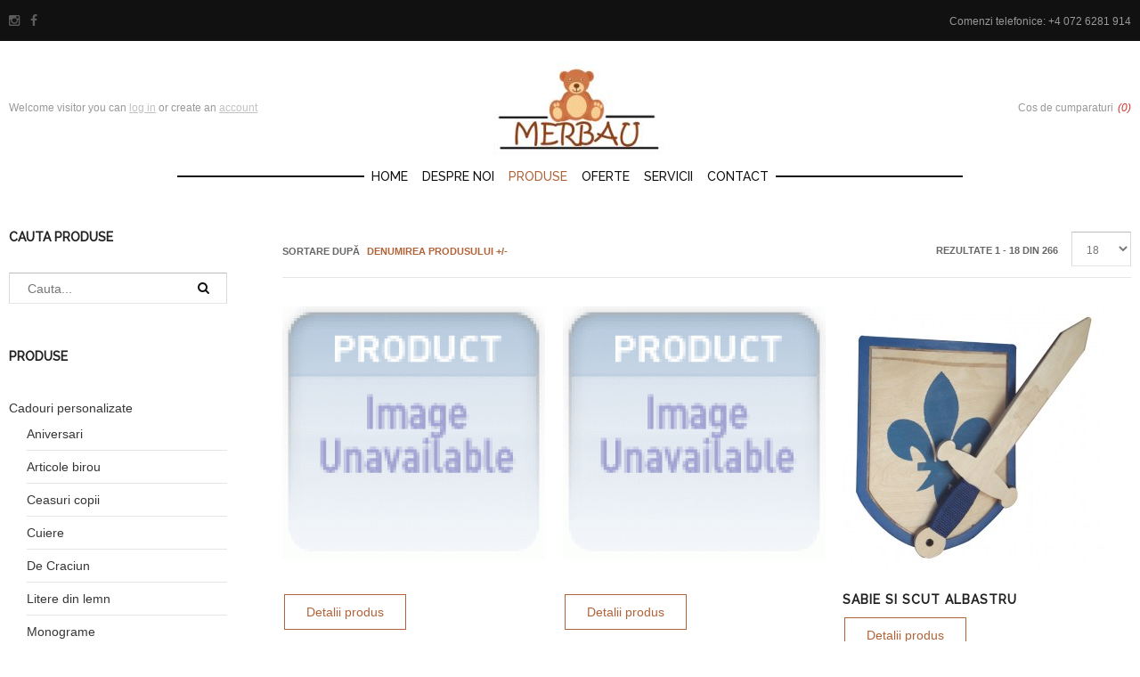

--- FILE ---
content_type: text/html; charset=utf-8
request_url: http://merbau.ro/produse
body_size: 57179
content:
<!DOCTYPE html>
<html prefix="og: http://ogp.me/ns#" class="" lang="ro-ro" >
<head>
		        	<meta name="viewport" content="width=device-width, initial-scale=1, maximum-scale=2.0">
	    <base href="http://merbau.ro/produse" />
	<meta http-equiv="content-type" content="text/html; charset=utf-8" />
	<meta name="keywords" content="jucarii din lemn, jucarii lemn, tren lemn, cadouri personalizate, cadouri peronalizate lemn, camera copilului, ceasuri de perete lemn, copii, copil, bebe, lemn" />
	<meta name="robots" content="max-snippet:-1, max-image-preview:large, max-video-preview:-1" />
	<meta name="author" content="admin" />
	<meta name="title" content="Merbau-Produse personalizate si jucarii din lemn" />
	<meta name="description" content="La noi gasiti produse confectionate din lemn, de la jucarii pentru copii, obiecte pentru camera, ceasuri de perete pana la cadouri personalizate!" />
	<meta name="generator" content="Joomla! - Open Source Content Management" />
	<title>Merbau-Produse personalizate si jucarii din lemn</title>
	<link href="http://merbau.ro/produse" rel="canonical" />
	<link href="http://merbau.ro/images/logo.png" rel="shortcut icon" type="image/vnd.microsoft.icon" />
	<link href="/index.php?option=com_ajax&plugin=arktypography&format=json" rel="stylesheet" type="text/css" />
	<link href="https://cdn.jsdelivr.net/npm/simple-line-icons@2.4.1/css/simple-line-icons.css" rel="stylesheet" type="text/css" />
	<link href="/templates/gk_instyle/css/k2.css?v=2.10.3" rel="stylesheet" type="text/css" />
	<link href="/components/com_virtuemart/assets/css/jquery.fancybox-1.3.4.css?vmver=1cf462c6" rel="stylesheet" type="text/css" />
	<link href="/plugins/system/jce/css/content.css?6c5bd44b3b49f10d19ffde8b33db06a4" rel="stylesheet" type="text/css" />
	<link href="/media/system/css/modal.css?6c5bd44b3b49f10d19ffde8b33db06a4" rel="stylesheet" type="text/css" />
	<link href="http://merbau.ro/templates/gk_instyle/css/popovers.css" rel="stylesheet" type="text/css" />
	<link href="http://merbau.ro/templates/gk_instyle/css/font-awesome.css" rel="stylesheet" type="text/css" />
	<link href="http://merbau.ro/templates/gk_instyle/css/normalize.css" rel="stylesheet" type="text/css" />
	<link href="http://merbau.ro/templates/gk_instyle/css/layout.css" rel="stylesheet" type="text/css" />
	<link href="http://merbau.ro/templates/gk_instyle/css/joomla.css" rel="stylesheet" type="text/css" />
	<link href="http://merbau.ro/templates/gk_instyle/css/system/system.css" rel="stylesheet" type="text/css" />
	<link href="http://merbau.ro/templates/gk_instyle/css/template.css" rel="stylesheet" type="text/css" />
	<link href="http://merbau.ro/templates/gk_instyle/css/menu/menu.css" rel="stylesheet" type="text/css" />
	<link href="http://merbau.ro/templates/gk_instyle/css/gk.stuff.css" rel="stylesheet" type="text/css" />
	<link href="http://merbau.ro/templates/gk_instyle/css/vm.css" rel="stylesheet" type="text/css" />
	<link href="http://merbau.ro/templates/gk_instyle/css/style1.css" rel="stylesheet" type="text/css" />
	<link href="http://merbau.ro/templates/gk_instyle/css/typography/typography.style1.css" rel="stylesheet" type="text/css" />
	<link href="//fonts.googleapis.com/css?family=Qwigley" rel="stylesheet" type="text/css" />
	<link href="//fonts.googleapis.com/css?family=Raleway:300,500" rel="stylesheet" type="text/css" />
	<link href="http://merbau.ro/media/editors/arkeditor/css/squeezebox.css" rel="stylesheet" type="text/css" />
	<style type="text/css">
.childcontent .gkcol { width: 170px; }body,
html, 
body button, 
body input, 
body select, 
body textarea,
.gkMenu > ul li div.childcontent li,
#gkBottom3 .box.bigtitle .header { font-family: Arial, Helvetica, sans-serif; }
#gkLogo.text,
.gkBanner > h2,
.box.bigtitle .header,
#gkMenuOverlayClose,
#gkMenuOverlayHeader,
.gkIsWrapper-gk_shop_and_buy .figcaption h3,
.product-price span.PricesalesPrice,
.gkTotal,
.product_price,
.product_special_price,
.k2store .gkStep { font-family: 'Qwigley', Arial, sans-serif; }
#gkMainMenu,
h1,h2,h3,h4,h5,h6,
.gkMenu > ul li div.childcontent header,
.result-title,
.gkBanner > h2 > a > span,
.gkBanner > strong,
.box.bigtitle .header > small,
#gkMenuOverlayContent,
.gkIsWrapper-gk_shop_and_buy .figcaption p,
div.tags a,
div.tag a,
.gk-newsletter input[type="button"],
#k2storeCartPopup .componentheading,
.k2store .checkout-content h2,
.k2store #k2store-checkout-content h1,
.k2store .checkout-heading,
.k2store h3 { font-family: 'Raleway', Arial, sans-serif; }
.blank { font-family: Arial, Helvetica, sans-serif; }
@media screen and (max-width: 780px) {
	    	#k2Container .itemsContainer { width: 100%!important; }
	    	.cols-2 .column-1,
	    	.cols-2 .column-2,
	    	.cols-3 .column-1,
	    	.cols-3 .column-2,
	    	.cols-3 .column-3,
	    	.demo-typo-col2,
	    	.demo-typo-col3,
	    	.demo-typo-col4 {width: 100%; }
	    	}#gkSidebar { width: 24.4%; }
#gkContentWrap { width: 75.6%; }
.gkPage { max-width: 1280px; }
#menu1151 > div,
#menu1151 > div > .childcontent-inner { width: 680px; }

	</style>
	<script type="application/json" class="joomla-script-options new">{"csrf.token":"9f66ba35e8083ebabee912b58f68c3f7","system.paths":{"root":"","base":""},"system.keepalive":{"interval":840000,"uri":"\/component\/ajax\/?format=json"}}</script>
	<script src="/media/jui/js/jquery.min.js?6c5bd44b3b49f10d19ffde8b33db06a4" type="text/javascript"></script>
	<script src="/media/jui/js/jquery-noconflict.js?6c5bd44b3b49f10d19ffde8b33db06a4" type="text/javascript"></script>
	<script src="/media/jui/js/jquery-migrate.min.js?6c5bd44b3b49f10d19ffde8b33db06a4" type="text/javascript"></script>
	<script src="/media/k2/assets/js/k2.frontend.js?v=2.10.3&b=20200429&sitepath=/" type="text/javascript"></script>
	<script src="/components/com_virtuemart/assets/js/jquery-ui.min.js?vmver=1.9.2" type="text/javascript"></script>
	<script src="/components/com_virtuemart/assets/js/jquery.ui.autocomplete.html.js" type="text/javascript"></script>
	<script src="/components/com_virtuemart/assets/js/jquery.noconflict.js" async="async" type="text/javascript"></script>
	<script src="/components/com_virtuemart/assets/js/vmsite.js?vmver=1cf462c6" type="text/javascript"></script>
	<script src="/components/com_virtuemart/assets/js/fancybox/jquery.fancybox-1.3.4.pack.js?vmver=1.3.4" type="text/javascript"></script>
	<script src="/components/com_virtuemart/assets/js/vmprices.js?vmver=1cf462c6" type="text/javascript"></script>
	<script src="/components/com_virtuemart/assets/js/dynupdate.js?vmver=1cf462c6" type="text/javascript"></script>
	<script src="/media/jui/js/bootstrap.min.js?6c5bd44b3b49f10d19ffde8b33db06a4" type="text/javascript"></script>
	<script src="/media/system/js/mootools-core.js?6c5bd44b3b49f10d19ffde8b33db06a4" type="text/javascript"></script>
	<script src="/media/system/js/core.js?6c5bd44b3b49f10d19ffde8b33db06a4" type="text/javascript"></script>
	<script src="/media/system/js/mootools-more.js?6c5bd44b3b49f10d19ffde8b33db06a4" type="text/javascript"></script>
	<script src="/media/system/js/modal.js?6c5bd44b3b49f10d19ffde8b33db06a4" type="text/javascript"></script>
	<script src="http://merbau.ro/templates/gk_instyle/js/gk.scripts.js" type="text/javascript"></script>
	<script src="http://merbau.ro/templates/gk_instyle/js/gk.menu.js" type="text/javascript"></script>
	<script src="http://merbau.ro/templates/gk_instyle/js/fitvids.jquery.js" type="text/javascript"></script>
	<script src="http://merbau.ro/media/editors/arkeditor/js/jquery.easing.min.js" type="text/javascript"></script>
	<script src="http://merbau.ro/media/editors/arkeditor/js/squeezebox.min.js" type="text/javascript"></script>
	<!--[if lt IE 9]><script src="/media/system/js/polyfill.event.js?6c5bd44b3b49f10d19ffde8b33db06a4" type="text/javascript"></script><![endif]-->
	<script src="/media/system/js/keepalive.js?6c5bd44b3b49f10d19ffde8b33db06a4" type="text/javascript"></script>
	<script type="text/javascript">
jQuery(document).ready(function () {
	jQuery('.orderlistcontainer').hover(
		function() { jQuery(this).find('.orderlist').stop().show()},
		function() { jQuery(this).find('.orderlist').stop().hide()}
	)
});//<![CDATA[ 
if (typeof Virtuemart === "undefined"){
	var Virtuemart = {};}
var vmSiteurl = 'http://merbau.ro/' ;
Virtuemart.vmSiteurl = vmSiteurl;
var vmLang = '&lang=ro';
Virtuemart.vmLang = vmLang; 
var vmLangTag = 'ro';
Virtuemart.vmLangTag = vmLangTag;
var Itemid = '&Itemid=1151';
Virtuemart.addtocart_popup = "1" ; 
var vmCartError = Virtuemart.vmCartError = "A apărut o eroare în timpul actualizării coşului.";
var usefancy = true; //]]>

		jQuery(function($) {
			SqueezeBox.initialize({});
			initSqueezeBox();
			$(document).on('subform-row-add', initSqueezeBox);

			function initSqueezeBox(event, container)
			{
				SqueezeBox.assign($(container || document).find('a.modal').get(), {
					parse: 'rel'
				});
			}
		});

		window.jModalClose = function () {
			SqueezeBox.close();
		};

		// Add extra modal close functionality for tinyMCE-based editors
		document.onreadystatechange = function () {
			if (document.readyState == 'interactive' && typeof tinyMCE != 'undefined' && tinyMCE)
			{
				if (typeof window.jModalClose_no_tinyMCE === 'undefined')
				{
					window.jModalClose_no_tinyMCE = typeof(jModalClose) == 'function'  ?  jModalClose  :  false;

					jModalClose = function () {
						if (window.jModalClose_no_tinyMCE) window.jModalClose_no_tinyMCE.apply(this, arguments);
						tinyMCE.activeEditor.windowManager.close();
					};
				}

				if (typeof window.SqueezeBoxClose_no_tinyMCE === 'undefined')
				{
					if (typeof(SqueezeBox) == 'undefined')  SqueezeBox = {};
					window.SqueezeBoxClose_no_tinyMCE = typeof(SqueezeBox.close) == 'function'  ?  SqueezeBox.close  :  false;

					SqueezeBox.close = function () {
						if (window.SqueezeBoxClose_no_tinyMCE)  window.SqueezeBoxClose_no_tinyMCE.apply(this, arguments);
						tinyMCE.activeEditor.windowManager.close();
					};
				}
			}
		};
		
 $GKMenu = { height:true, width:false, duration: 250 };
$GK_TMPL_URL = "http://merbau.ro/templates/gk_instyle";

$GK_URL = "http://merbau.ro/";
(function()
				{
					if(typeof jQuery == 'undefined')
						return;
					
					jQuery(function($)
					{
						if($.fn.squeezeBox)
						{
							$( 'a.modal' ).squeezeBox({ parse: 'rel' });
				
							$( 'img.modal' ).each( function( i, el )
							{
								$(el).squeezeBox({
									handler: 'image',
									url: $( el ).attr( 'src' )
								});
							})
						}
						else if(typeof(SqueezeBox) !== 'undefined')
						{
							$( 'img.modal' ).each( function( i, el )
							{
								SqueezeBox.assign( el, 
								{
									handler: 'image',
									url: $( el ).attr( 'src' )
								});
							});
						}
						
						function jModalClose() 
						{
							if(typeof(SqueezeBox) == 'object')
								SqueezeBox.close();
							else
								ARK.squeezeBox.close();
						}
					
					});
				})();
	</script>
	<link rel="apple-touch-icon" href="http://merbau.ro/images/logo.png">
	<link rel="apple-touch-icon-precomposed" href="http://merbau.ro/images/logo.png">
	<!-- Start: Google Structured Data -->
            
<script type="application/ld+json">
{
    "@context": "https://schema.org",
    "@type": "BreadcrumbList",
    "itemListElement": [
        {
            "@type": "ListItem",
            "position": 1,
            "name": "Home",
            "item": "http://merbau.ro/"
        },
        {
            "@type": "ListItem",
            "position": 2,
            "name": "Produse",
            "item": "http://merbau.ro/produse"
        }
    ]
}
</script>
            <!-- End: Google Structured Data -->

    <link rel="stylesheet" href="http://merbau.ro/templates/gk_instyle/css/small.desktop.css" media="(max-width: 1280px)" />
<link rel="stylesheet" href="http://merbau.ro/templates/gk_instyle/css/tablet.css" media="(max-width: 1040px)" />
<link rel="stylesheet" href="http://merbau.ro/templates/gk_instyle/css/small.tablet.css" media="(max-width: 800px)" />
<link rel="stylesheet" href="http://merbau.ro/templates/gk_instyle/css/mobile.css" media="(max-width: 600px)" />

<!--[if IE 9]>
<link rel="stylesheet" href="http://merbau.ro/templates/gk_instyle/css/ie/ie9.css" type="text/css" />
<![endif]-->

<!--[if IE 8]>
<link rel="stylesheet" href="http://merbau.ro/templates/gk_instyle/css/ie/ie8.css" type="text/css" />
<![endif]-->

<!--[if lte IE 7]>
<link rel="stylesheet" href="http://merbau.ro/templates/gk_instyle/css/ie/ie7.css" type="text/css" />
<![endif]-->

<!--[if lte IE 9]>
<script type="text/javascript" src="http://merbau.ro/templates/gk_instyle/js/ie.js"></script>
<![endif]-->

<!--[if (gte IE 6)&(lte IE 8)]>
<script type="text/javascript" src="http://merbau.ro/templates/gk_instyle/js/respond.js"></script>
<script type="text/javascript" src="http://merbau.ro/templates/gk_instyle/js/selectivizr.js"></script>
<script type="text/javascript" src="http://html5shim.googlecode.com/svn/trunk/html5.js"></script>
<![endif]-->

	 </head>
<body data-tablet-width="1040" data-mobile-width="600" data-smoothscroll="1">
	<script type="text/javascript">var _gaq = _gaq || []; _gaq.push(['_setAccount', 'UA-50097596-2']); _gaq.push(['_trackPageview']);(function() { var ga = document.createElement('script'); ga.type = 'text/javascript'; ga.async = true;ga.src = ('https:' == document.location.protocol ? 'https://ssl' : 'http://www') + '.google-analytics.com/ga.js';var s = document.getElementsByTagName('script')[0]; s.parentNode.insertBefore(ga, s); })();</script>	
	<div id="gkPreloader"></div>

		<div id="gkTopBar">
		<div class="gkPage">
			

<div class="custom "  >

	<div class="custom">
<div class="gk-social"><a href="https://www.instagram.com/andreas_sfarc"><i class="fa fa-instagram"></i></a> <a href="https://www.facebook.com/merbau.handmade"><i class="fa fa-facebook"></i></a></div>
<span>Comenzi telefonice: +4 072 6281 914</span> <span class="gk-promo"> </span></div>	
</div>	
</div>

		</div>
	</div>
	
	
    <header id="gkHeader">
    	<div>
	    	<div class="gkPage" id="gkHeaderNav">
			    
          <a href="http://merbau.ro/" id="gkLogo">
        <img src="http://merbau.ro/images/logo.jpg" alt="Merbau" />
     </a>
     
			   			   <div id="gkMobileMenu" class="gkPage"> <i id="mobile-menu-toggler" class="fa fa-bars"></i>
			       <select id="mobileMenu" onChange="window.location.href=this.value;" class="chzn-done">
			           <option  value="http://merbau.ro/">Home</option><option  value="/despre-noi">Despre noi</option><option selected="selected"  value="/produse">Produse</option><option  value="/produse/cadouri-personalizate">&mdash; Cadouri personalizate</option><option  value="/produse/cadouri-personalizate/aniversari">&mdash;&mdash; Aniversari</option><option  value="/produse/cadouri-personalizate/articole-birou">&mdash;&mdash; Articole birou</option><option  value="/produse/cadouri-personalizate/ceasuri-copii">&mdash;&mdash; Ceasuri copii</option><option  value="/produse/cadouri-personalizate/cuiere">&mdash;&mdash; Cuiere</option><option  value="/produse/cadouri-personalizate/de-craciun">&mdash;&mdash; De Craciun</option><option  value="/produse/cadouri-personalizate/litere-din-lemn">&mdash;&mdash; Litere din lemn</option><option  value="/produse/cadouri-personalizate/monograme">&mdash;&mdash; Monograme</option><option  value="/produse/cadouri-personalizate/placi-cu-nume">&mdash;&mdash; Placi cu nume</option><option  value="/produse/cadouri-personalizate/rame-foto">&mdash;&mdash; Rame foto</option><option  value="/produse/cadouri-personalizate/sageti-indicatoare">&mdash;&mdash; Sageti indicatoare</option><option  value="/produse/cadouri-personalizate/suport-medalii">&mdash;&mdash; Suport medalii</option><option  value="/produse/cadouri-personalizate/suport-periuta-dinti">&mdash;&mdash; Suport periuta dinti</option><option  value="/produse/jucarii-din-lemn">&mdash; Jucarii din lemn</option><option  value="/produse/jucarii-din-lemn/jucarii-baieti">&mdash;&mdash; Jucarii baieti</option><option  value="/produse/jucarii-din-lemn/jucarii-baieti/arme-copii">&mdash;&mdash;&mdash; Arme copii</option><option  value="/produse/jucarii-din-lemn/jucarii-baieti/masini-trenulete">&mdash;&mdash;&mdash; Masini Trenulete</option><option  value="/produse/jucarii-din-lemn/jucarii-baieti/set-bricolaj-copii">&mdash;&mdash;&mdash; Set bricolaj copii</option><option  value="/produse/jucarii-din-lemn/jucarii-bebe">&mdash;&mdash; Jucarii bebe</option><option  value="/produse/jucarii-din-lemn/jucarii-didactice">&mdash;&mdash; Jucarii didactice</option><option  value="/produse/jucarii-din-lemn/jucarii-fete">&mdash;&mdash; Jucarii fete</option><option  value="/produse/jucarii-din-lemn/jucarii-fete/bucatarie-copii">&mdash;&mdash;&mdash; Bucatarie copii</option><option  value="/produse/jucarii-din-lemn/jucarii-fete/carucior-papusi">&mdash;&mdash;&mdash; Carucior papusi</option><option  value="/produse/jucarii-din-lemn/jucarii-fete/casuta-papusi">&mdash;&mdash;&mdash; Casuta papusi</option><option  value="/produse/jucarii-din-lemn/jucarii-fete/papusa">&mdash;&mdash;&mdash; Papusa</option><option  value="/produse/camera-copilului">&mdash; Camera copilului</option><option  value="/produse/camera-copilului/decoratiuni">&mdash;&mdash; Decoratiuni</option><option  value="/produse/camera-copilului/mobilier">&mdash;&mdash; Mobilier</option><option  value="/produse/camera-copilului/montessorri">&mdash;&mdash; Montessorri</option><option  value="/produse/ceasuri-de-perete">&mdash; Ceasuri de perete</option><option  value="/produse/ceasuri-de-perete/camera-copii">&mdash;&mdash; Camera copii</option><option  value="/produse/ceasuri-de-perete/alte-odai">&mdash;&mdash; Alte odai</option><option  value="/oferte">Oferte</option><option  value="/servicii">Servicii</option><option  value="/contact">Contact</option>			       </select>
			   </div>
			   
			   <div id="gkTopNav">
				   				   <div id="gkUserArea">
					   	Welcome 					   						   		visitor					   	
						 you can 
					    					    	<a href="/joomla-pages-ii/user-login" id="gkLogin">log in</a>
					    
					    					    	 or create an 					    	<a href="/joomla-pages-ii/user-registration">account</a>
					    				    </div>
				    
				    				    <div id="gkTopMenu">
				    	
<ul class="menu">
<li class="item-924"><a href="/shopping-cart" class="gk-cart">Cos de cumparaturi</a></li></ul>

				    </div>
				                     </div>

                                  <div id="gkMainMenu" class="gkPage gkMenuClassic">
                         <nav id="gkExtraMenu" class="gkMenu">
<ul class="gkmenu level0"><li  class="first"><a href="http://merbau.ro/"  class=" first" id="menu640" title=" Home Menu Item" >Home</a></li><li ><a href="/despre-noi"  id="menu1153"  >Despre noi</a></li><li  class="haschild active"><a href="/produse"  class=" haschild active" id="menu1151" title="produse din lemn" >Produse</a><div class="childcontent">
<div class="childcontent-inner">
<div class="gkcol gkcol6  first"><ul class="gkmenu level1"><li  class="first group"><div class="group"><div class="header"><a href="/produse/cadouri-personalizate"  class=" first group" id="menu883"  >Cadouri personalizate</a></div><div class="gk-group-content"><ul class="gkmenu level1"><li  class="first"><a href="/produse/cadouri-personalizate/aniversari"  class=" first" id="menu1118"  >Aniversari</a></li><li ><a href="/produse/cadouri-personalizate/articole-birou"  id="menu1120"  >Articole birou</a></li><li ><a href="/produse/cadouri-personalizate/ceasuri-copii"  id="menu1121"  >Ceasuri copii</a></li><li ><a href="/produse/cadouri-personalizate/cuiere"  id="menu1122"  >Cuiere</a></li><li ><a href="/produse/cadouri-personalizate/de-craciun"  id="menu1124"  >De Craciun</a></li><li ><a href="/produse/cadouri-personalizate/litere-din-lemn"  id="menu1125"  >Litere din lemn</a></li><li ><a href="/produse/cadouri-personalizate/monograme"  id="menu1126"  >Monograme</a></li><li ><a href="/produse/cadouri-personalizate/placi-cu-nume"  id="menu1127"  >Placi cu nume</a></li><li ><a href="/produse/cadouri-personalizate/rame-foto"  id="menu1128"  >Rame foto</a></li><li ><a href="/produse/cadouri-personalizate/sageti-indicatoare"  id="menu1129"  >Sageti indicatoare</a></li><li ><a href="/produse/cadouri-personalizate/suport-medalii"  id="menu1130"  >Suport medalii</a></li><li  class="last"><a href="/produse/cadouri-personalizate/suport-periuta-dinti"  class=" last" id="menu1131"  >Suport periuta dinti</a></li></ul></div></div></li></ul></div><div class="gkcol gkcol6 "><ul class="gkmenu level1"><li  class="first group"><div class="group"><div class="header"><a href="/produse/jucarii-din-lemn"  class=" first group" id="menu1135"  >Jucarii din lemn</a></div><div class="gk-group-content"><ul class="gkmenu level1"><li  class="first group"><div class="group"><div class="header"><a href="/produse/jucarii-din-lemn/jucarii-baieti"  class=" first group" id="menu1137"  >Jucarii baieti</a></div><div class="gk-group-content"><ul class="gkmenu level1"><li  class="first"><a href="/produse/jucarii-din-lemn/jucarii-baieti/arme-copii"  class=" first" id="menu1145"  >Arme copii</a></li><li ><a href="/produse/jucarii-din-lemn/jucarii-baieti/masini-trenulete"  id="menu1144"  >Masini Trenulete</a></li><li  class="last"><a href="/produse/jucarii-din-lemn/jucarii-baieti/set-bricolaj-copii"  class=" last" id="menu1146"  >Set bricolaj copii</a></li></ul></div></div></li><li  class="group"><div class="group"><div class="header"><a href="/produse/jucarii-din-lemn/jucarii-bebe"  id="menu1138"  >Jucarii bebe</a></div></div></li><li  class="group"><div class="group"><div class="header"><a href="/produse/jucarii-din-lemn/jucarii-didactice"  id="menu1139"  >Jucarii didactice</a></div></div></li><li  class="last group"><div class="group"><div class="header"><a href="/produse/jucarii-din-lemn/jucarii-fete"  class=" last group" id="menu1140"  >Jucarii fete</a></div><div class="gk-group-content"><ul class="gkmenu level1"><li  class="first"><a href="/produse/jucarii-din-lemn/jucarii-fete/bucatarie-copii"  class=" first" id="menu1132"  >Bucatarie copii</a></li><li ><a href="/produse/jucarii-din-lemn/jucarii-fete/carucior-papusi"  id="menu1141"  >Carucior papusi</a></li><li ><a href="/produse/jucarii-din-lemn/jucarii-fete/casuta-papusi"  id="menu1142"  >Casuta papusi</a></li><li  class="last"><a href="/produse/jucarii-din-lemn/jucarii-fete/papusa"  class=" last" id="menu1143"  >Papusa</a></li></ul></div></div></li></ul></div></div></li></ul></div><div class="gkcol gkcol6 "><ul class="gkmenu level1"><li  class="first group"><div class="group"><div class="header"><a href="/produse/camera-copilului"  class=" first group" id="menu1133"  >Camera copilului</a></div><div class="gk-group-content"><ul class="gkmenu level1"><li  class="first"><a href="/produse/camera-copilului/decoratiuni"  class=" first" id="menu1147"  >Decoratiuni</a></li><li ><a href="/produse/camera-copilului/mobilier"  id="menu1148"  >Mobilier</a></li><li  class="last"><a href="/produse/camera-copilului/montessorri"  class=" last" id="menu1208"  >Montessorri</a></li></ul></div></div></li></ul></div><div class="gkcol gkcol6  last"><ul class="gkmenu level1"><li  class="first group"><div class="group"><div class="header"><a href="/produse/ceasuri-de-perete"  class=" first group" id="menu1134"  >Ceasuri de perete</a></div><div class="gk-group-content"><ul class="gkmenu level1"><li  class="first"><a href="/produse/ceasuri-de-perete/camera-copii"  class=" first" id="menu1149"  >Camera copii</a></li><li  class="last"><a href="/produse/ceasuri-de-perete/alte-odai"  class=" last" id="menu1150"  >Alte odai</a></li></ul></div></div></li></ul></div>
</div>
</div></li><li ><a href="/oferte"  id="menu1136"  >Oferte</a></li><li ><a href="/servicii"  id="menu1152"  >Servicii</a></li><li  class="last"><a href="/contact"  class=" last" id="menu879"  >Contact</a></li></ul>
</nav>                 </div>
                 	    	</div>
    	</div>
    </header>

	<div id="gkPageContent">
    	<div class="gkPage">
	    	<section id="gkContent">
				<div id="gkContentWrap" class="gkSidebarLeft">
					
					
					
					
					<section id="gkMainbody">
													

<div class="browse-view">
	
				
				
		<form action="/produse" method="get">
								<div class="orderby-displaynumber"><div class="orderlistcontainer"><div class="title">Sortare după</div><div class="activeOrder"><a title=" +/-" href="/produse/dirDesc?keyword=">Denumirea produsului  +/-</a></div><div class="orderlist"><div><a title="Prețul produsului" href="/produse/by,product_price?keyword=">Prețul produsului</a></div></div></div>						<div class="display-number">
Rezultate 1 - 18 din 266 <select id="limit" name="limit" class="inputbox" size="1" onchange="window.top.location.href=this.options[this.selectedIndex].value">
	<option value="/produse/results,1-15">15</option>
	<option value="/produse/results,1-18" selected="selected">18</option>
	<option value="/produse/results,1-30">30</option>
	<option value="/produse/results,1-60">60</option>
	<option value="/produse/results,1-150">150</option>
</select>
</div>
						
				</div>
								
						</form>
				<div class="row">
						<div class="product floatleft width33 vertical-separator">
			<div class="spacer">
				<div>
					<a title="" href="/produse">
						<img  class="browseProductImage"  loading="lazy"  src="/images/virtuemart/typeless/noimage_295x295.gif"  alt="noimage"  />					 </a>
				</div>
				
				<div>
					<h3 class="catProductTitle"><a href="/produse" ></a></h3>
					
										
									</div>
				
				<a href="/produse" class="readon">Detalii produs</a>
			</div>
		</div>
			<div class="product floatleft width33 vertical-separator">
			<div class="spacer">
				<div>
					<a title="" href="/produse">
						<img  class="browseProductImage"  loading="lazy"  src="/images/virtuemart/typeless/noimage_295x295.gif"  alt="noimage"  />					 </a>
				</div>
				
				<div>
					<h3 class="catProductTitle"><a href="/produse" ></a></h3>
					
										
									</div>
				
				<a href="/produse" class="readon">Detalii produs</a>
			</div>
		</div>
			<div class="product floatleft width33 ">
			<div class="spacer">
				<div>
					<a title=" Sabie si scut Albastru" href="/produse/jucarii-din-lemn/jucarii-baieti/arme-copii/sabie-si-scut-albastru-detail">
						<img  class="browseProductImage"  loading="lazy"  src="/images/stories/virtuemart/product/resized/sabie-si-scut-lemn-baieti_295x295.jpg"  alt="sabie si scut lemn"  />					 </a>
				</div>
				
				<div>
					<h3 class="catProductTitle"><a href="/produse/jucarii-din-lemn/jucarii-baieti/arme-copii/sabie-si-scut-albastru-detail" > Sabie si scut Albastru</a></h3>
					
										
									</div>
				
				<a href="/produse/jucarii-din-lemn/jucarii-baieti/arme-copii/sabie-si-scut-albastru-detail" class="readon">Detalii produs</a>
			</div>
		</div>
			</div>
				<div class="horizontal-separator"></div>
				<div class="row">
						<div class="product floatleft width33 vertical-separator">
			<div class="spacer">
				<div>
					<a title=" Sabie si scut lemn Rosu" href="/produse/jucarii-din-lemn/jucarii-baieti/arme-copii/set-sabie-si-scut-din-lemn-detail">
						<img  class="browseProductImage"  loading="lazy"  src="/images/stories/virtuemart/product/resized/sabie-cu-scut-din-lemn_295x295.jpg"  alt="sabie si scut lemn"  />					 </a>
				</div>
				
				<div>
					<h3 class="catProductTitle"><a href="/produse/jucarii-din-lemn/jucarii-baieti/arme-copii/set-sabie-si-scut-din-lemn-detail" > Sabie si scut lemn Rosu</a></h3>
					
										
									</div>
				
				<a href="/produse/jucarii-din-lemn/jucarii-baieti/arme-copii/set-sabie-si-scut-din-lemn-detail" class="readon">Detalii produs</a>
			</div>
		</div>
			<div class="product floatleft width33 vertical-separator">
			<div class="spacer">
				<div>
					<a title="Antepremergator Interactiv din lemn Xilofon - Sun Baby" href="/produse/jucarii-din-lemn/antepremergator-interactiv-din-lemn-xilofon-sun-baby-detail">
						<img  class="browseProductImage"  loading="lazy"  src="/images/stories/virtuemart/product/resized/antepremergator-interactiv-din-lemn-xilofon---sun-baby-3102-1_295x295.jpg"  alt="antepremergator interactiv din lemn xilofon sun baby"  />					 </a>
				</div>
				
				<div>
					<h3 class="catProductTitle"><a href="/produse/jucarii-din-lemn/antepremergator-interactiv-din-lemn-xilofon-sun-baby-detail" >Antepremergator Interactiv din lemn Xilofon - Sun Baby</a></h3>
					
										
									</div>
				
				<a href="/produse/jucarii-din-lemn/antepremergator-interactiv-din-lemn-xilofon-sun-baby-detail" class="readon">Detalii produs</a>
			</div>
		</div>
			<div class="product floatleft width33 ">
			<div class="spacer">
				<div>
					<a title="Arcul de catarare Pikler" href="/produse/camera-copilului/montessorri/arcul-de-catarare-pikler-detail">
						<img  class="browseProductImage"  loading="lazy"  src="/images/stories/virtuemart/product/resized/arc-catarare-pikler_295x295.jpg"  alt="arc catarare pikler"  />					 </a>
				</div>
				
				<div>
					<h3 class="catProductTitle"><a href="/produse/camera-copilului/montessorri/arcul-de-catarare-pikler-detail" >Arcul de catarare Pikler</a></h3>
					
										
									</div>
				
				<a href="/produse/camera-copilului/montessorri/arcul-de-catarare-pikler-detail" class="readon">Detalii produs</a>
			</div>
		</div>
			</div>
				<div class="horizontal-separator"></div>
				<div class="row">
						<div class="product floatleft width33 vertical-separator">
			<div class="spacer">
				<div>
					<a title="Autobuzul educativ sortator cu ciocanel" href="/produse/jucarii-din-lemn/autobuzul-educativ-sortator-cu-ciocanel-detail">
						<img  class="browseProductImage"  loading="lazy"  src="/images/stories/virtuemart/product/resized/autobuzul-educativ-sortator-cu-ciocanel-3194-1_295x295.jpg"  alt="autobuzul educativ sortator cu ciocanel"  />					 </a>
				</div>
				
				<div>
					<h3 class="catProductTitle"><a href="/produse/jucarii-din-lemn/autobuzul-educativ-sortator-cu-ciocanel-detail" >Autobuzul educativ sortator cu ciocanel</a></h3>
					
										
									</div>
				
				<a href="/produse/jucarii-din-lemn/autobuzul-educativ-sortator-cu-ciocanel-detail" class="readon">Detalii produs</a>
			</div>
		</div>
			<div class="product floatleft width33 vertical-separator">
			<div class="spacer">
				<div>
					<a title="BabyGym din lemn" href="/produse/jucarii-din-lemn/babygym-din-lemn-detail">
						<img  class="browseProductImage"  loading="lazy"  src="/images/stories/virtuemart/product/resized/babygym-din-lemn-2726-1_295x295.jpg"  alt="babygym din lemn"  />					 </a>
				</div>
				
				<div>
					<h3 class="catProductTitle"><a href="/produse/jucarii-din-lemn/babygym-din-lemn-detail" >BabyGym din lemn</a></h3>
					
										
									</div>
				
				<a href="/produse/jucarii-din-lemn/babygym-din-lemn-detail" class="readon">Detalii produs</a>
			</div>
		</div>
			<div class="product floatleft width33 ">
			<div class="spacer">
				<div>
					<a title="Balansoar din lemn pentru copii Curcubeu  " href="/produse/jucarii-din-lemn/jucarii-bebe/balansoar-din-lemn-pentru-copii-curcubeu-detail">
						<img  class="browseProductImage"  loading="lazy"  src="/images/stories/virtuemart/product/resized/rainbow-roacker_295x295.jpg"  alt="Balansoar din lemn pentru copii Curcubeu"  />					 </a>
				</div>
				
				<div>
					<h3 class="catProductTitle"><a href="/produse/jucarii-din-lemn/jucarii-bebe/balansoar-din-lemn-pentru-copii-curcubeu-detail" >Balansoar din lemn pentru copii Curcubeu  </a></h3>
					
										
									</div>
				
				<a href="/produse/jucarii-din-lemn/jucarii-bebe/balansoar-din-lemn-pentru-copii-curcubeu-detail" class="readon">Detalii produs</a>
			</div>
		</div>
			</div>
				<div class="horizontal-separator"></div>
				<div class="row">
						<div class="product floatleft width33 vertical-separator">
			<div class="spacer">
				<div>
					<a title="Balanta din lemn" href="/produse/jucarii-din-lemn/balanta-din-lemn-detail">
						<img  class="browseProductImage"  loading="lazy"  src="/images/stories/virtuemart/product/resized/balanta-din-lemn-3191-1_295x295.jpg"  alt="balanta din lemn"  />					 </a>
				</div>
				
				<div>
					<h3 class="catProductTitle"><a href="/produse/jucarii-din-lemn/balanta-din-lemn-detail" >Balanta din lemn</a></h3>
					
										
									</div>
				
				<a href="/produse/jucarii-din-lemn/balanta-din-lemn-detail" class="readon">Detalii produs</a>
			</div>
		</div>
			<div class="product floatleft width33 vertical-separator">
			<div class="spacer">
				<div>
					<a title="Balanta din lemn cu sortator" href="/produse/jucarii-din-lemn/balanta-din-lemn-cu-sortator-detail">
						<img  class="browseProductImage"  loading="lazy"  src="/images/stories/virtuemart/product/resized/balanta-din-lemn-cu-sortator-3094-1_295x295.jpg"  alt="balanta din lemn cu sortator"  />					 </a>
				</div>
				
				<div>
					<h3 class="catProductTitle"><a href="/produse/jucarii-din-lemn/balanta-din-lemn-cu-sortator-detail" >Balanta din lemn cu sortator</a></h3>
					
										
									</div>
				
				<a href="/produse/jucarii-din-lemn/balanta-din-lemn-cu-sortator-detail" class="readon">Detalii produs</a>
			</div>
		</div>
			<div class="product floatleft width33 ">
			<div class="spacer">
				<div>
					<a title="Balanta din lemn pentru copii" href="/produse/jucarii-din-lemn/balanta-din-lemn-pentru-copii-detail">
						<img  class="browseProductImage"  loading="lazy"  src="/images/stories/virtuemart/product/resized/balanta-din-lemn-pentru-copii-865-1_295x295.jpg"  alt="balanta din lemn pentru copii"  />					 </a>
				</div>
				
				<div>
					<h3 class="catProductTitle"><a href="/produse/jucarii-din-lemn/balanta-din-lemn-pentru-copii-detail" >Balanta din lemn pentru copii</a></h3>
					
										
									</div>
				
				<a href="/produse/jucarii-din-lemn/balanta-din-lemn-pentru-copii-detail" class="readon">Detalii produs</a>
			</div>
		</div>
			</div>
				<div class="horizontal-separator"></div>
				<div class="row">
						<div class="product floatleft width33 vertical-separator">
			<div class="spacer">
				<div>
					<a title="Banc de scule din lemn" href="/produse/jucarii-din-lemn/banc-de-scule-din-lemn-detail">
						<img  class="browseProductImage"  loading="lazy"  src="/images/stories/virtuemart/product/resized/banc-de-scule-din-lemn-3195-1_295x295.jpg"  alt="banc de scule din lemn"  />					 </a>
				</div>
				
				<div>
					<h3 class="catProductTitle"><a href="/produse/jucarii-din-lemn/banc-de-scule-din-lemn-detail" >Banc de scule din lemn</a></h3>
					
										
									</div>
				
				<a href="/produse/jucarii-din-lemn/banc-de-scule-din-lemn-detail" class="readon">Detalii produs</a>
			</div>
		</div>
			<div class="product floatleft width33 vertical-separator">
			<div class="spacer">
				<div>
					<a title="Banca cu masa copii" href="/produse/camera-copilului/mobilier/banca-cu-masa-copii-detail">
						<img  class="browseProductImage"  loading="lazy"  src="/images/stories/virtuemart/product/resized/banca-masa-lemn-pentru-copii_295x295.jpg"  alt="banca masa lemn copii"  />					 </a>
				</div>
				
				<div>
					<h3 class="catProductTitle"><a href="/produse/camera-copilului/mobilier/banca-cu-masa-copii-detail" >Banca cu masa copii</a></h3>
					
										
									</div>
				
				<a href="/produse/camera-copilului/mobilier/banca-cu-masa-copii-detail" class="readon">Detalii produs</a>
			</div>
		</div>
			<div class="product floatleft width33 ">
			<div class="spacer">
				<div>
					<a title="Brad de Craciun din lemn" href="/produse/cadouri-personalizate/brad-de-craciun-din-lemn-detail">
						<img  class="browseProductImage"  loading="lazy"  src="/images/stories/virtuemart/product/resized/brad-de-craciun-din-lemn-2887-1_295x295.jpg"  alt="brad de craciun iluminat din lemn"  />					 </a>
				</div>
				
				<div>
					<h3 class="catProductTitle"><a href="/produse/cadouri-personalizate/brad-de-craciun-din-lemn-detail" >Brad de Craciun din lemn</a></h3>
					
										
									</div>
				
				<a href="/produse/cadouri-personalizate/brad-de-craciun-din-lemn-detail" class="readon">Detalii produs</a>
			</div>
		</div>
			</div>
				<div class="horizontal-separator"></div>
				<div class="row">
						<div class="product floatleft width33 vertical-separator">
			<div class="spacer">
				<div>
					<a title="Bucatarie din lemn pentru copii" href="/produse/jucarii-din-lemn/bucatarie-din-lemn-pentru-copii-detail">
						<img  class="browseProductImage"  loading="lazy"  src="/images/stories/virtuemart/product/resized/bucatarie-din-lemn-pentru-copii-3192-1_295x295.jpg"  alt="bucatarie din lemn pentru copii"  />					 </a>
				</div>
				
				<div>
					<h3 class="catProductTitle"><a href="/produse/jucarii-din-lemn/bucatarie-din-lemn-pentru-copii-detail" >Bucatarie din lemn pentru copii</a></h3>
					
										
									</div>
				
				<a href="/produse/jucarii-din-lemn/bucatarie-din-lemn-pentru-copii-detail" class="readon">Detalii produs</a>
			</div>
		</div>
			<div class="product floatleft width33 vertical-separator">
			<div class="spacer">
				<div>
					<a title="Cadou aniversare casatorie 25 ani" href="/produse/cadouri-personalizate/cadou-aniversare-casatorie-25-ani-nunta-de-argint-detail">
						<img  class="browseProductImage"  loading="lazy"  src="/images/stories/virtuemart/product/resized/cadou-aniversare-casatorie-25-ani-nunta-de-argint-3097-2_295x295.jpg"  alt="cadou aniversare casatorie 25 ani nunta de argint 3097 2"  />					 </a>
				</div>
				
				<div>
					<h3 class="catProductTitle"><a href="/produse/cadouri-personalizate/cadou-aniversare-casatorie-25-ani-nunta-de-argint-detail" >Cadou aniversare casatorie 25 ani</a></h3>
					
										
									</div>
				
				<a href="/produse/cadouri-personalizate/cadou-aniversare-casatorie-25-ani-nunta-de-argint-detail" class="readon">Detalii produs</a>
			</div>
		</div>
			<div class="product floatleft width33 ">
			<div class="spacer">
				<div>
					<a title="Camera de zi 3D pentru muzicieni" href="/produse/jucarii-din-lemn/camera-de-zi-3d-pentru-muzicieni-detail">
						<img  class="browseProductImage"  loading="lazy"  src="/images/stories/virtuemart/product/resized/camera-de-zi-pentru-muzicieni-3259-1_295x295.jpg"  alt="camera de zi pentru muzicieni"  />					 </a>
				</div>
				
				<div>
					<h3 class="catProductTitle"><a href="/produse/jucarii-din-lemn/camera-de-zi-3d-pentru-muzicieni-detail" >Camera de zi 3D pentru muzicieni</a></h3>
					
										
									</div>
				
				<a href="/produse/jucarii-din-lemn/camera-de-zi-3d-pentru-muzicieni-detail" class="readon">Detalii produs</a>
			</div>
		</div>
			</div>
		
<div class="pagination"> 
	<nav class="pagination"><ul><li class="pagination-start"><span class="pagenav">Start</span></li><li class="pagination-prev"><span class="pagenav">Prec</span></li><li><span class="pagenav">1</span></li><li><a title="2" href="/produse/results,19-38" class="pagenav">2</a></li><li><a title="3" href="/produse/results,37-56" class="pagenav">3</a></li><li><span>&hellip;</span></li><li class="pagination-next"><a title="Mai departe" href="/produse/results,19-38" class="pagenav">Mai departe</a></li><li class="pagination-end"><a title="Sfârșit" href="/produse/results,253-272" class="pagenav">Sfârșit</a></li><li class="counter">Pagina 1 din 15</li></ul></nav> 
</div>


</div>
<script   id="ready.vmprices-js" type="text/javascript" >//<![CDATA[ 
jQuery(document).ready(function($) {

		Virtuemart.product($("form.product"));
}); //]]>
</script><script   id="updDynamicListeners-js" type="text/javascript" >//<![CDATA[ 
jQuery(document).ready(function() { // GALT: Start listening for dynamic content update.
	// If template is aware of dynamic update and provided a variable let's
	// set-up the event listeners.
	//if (Virtuemart.container)
		Virtuemart.updateDynamicUpdateListeners();

}); //]]>
</script>
											</section>

									</div>

								<aside id="gkSidebar">
					<div>
						<div class="box "><h3 class="header">Cauta Produse</h3><div class="content"><!--BEGIN Search Box -->
<form action="/produse/results,1-20?search=true" method="get">
<div class="search">
<input name="keyword" id="mod_virtuemart_search" maxlength="20" class="inputbox" type="text" size="20" placeholder="Cauta..." /></div>
		<input type="hidden" name="limitstart" value="0" />
		<input type="hidden" name="option" value="com_virtuemart" />
		<input type="hidden" name="view" value="category" />

	  </form>

<!-- End Search Box -->
</div></div><div class="box "><h3 class="header">Produse</h3><div class="content"><ul class="menu" >
	<li >
		<div>
			<a href="/produse/cadouri-personalizate" >Cadouri personalizate</a>		</div>
				<ul class="menu">
						<li>
				<div ><a href="/produse/cadouri-personalizate/aniversari" >Aniversari</a></div>
			</li>
						<li>
				<div ><a href="/produse/cadouri-personalizate/articole-birou" >Articole birou</a></div>
			</li>
						<li>
				<div ><a href="/produse/cadouri-personalizate/ceasuri-copii" >Ceasuri copii</a></div>
			</li>
						<li>
				<div ><a href="/produse/cadouri-personalizate/cuiere" >Cuiere</a></div>
			</li>
						<li>
				<div ><a href="/produse/cadouri-personalizate/de-craciun" >De Craciun	</a></div>
			</li>
						<li>
				<div ><a href="/produse/cadouri-personalizate/litere-din-lemn" >Litere din lemn</a></div>
			</li>
						<li>
				<div ><a href="/produse/cadouri-personalizate/monograme" >Monograme</a></div>
			</li>
						<li>
				<div ><a href="/produse/cadouri-personalizate/placi-cu-nume" >Placi cu nume</a></div>
			</li>
						<li>
				<div ><a href="/produse/cadouri-personalizate/rame-foto" >Rame foto</a></div>
			</li>
						<li>
				<div ><a href="/produse/cadouri-personalizate/sageti-indicatoare" >Sageti indicatoare</a></div>
			</li>
						<li>
				<div ><a href="/produse/cadouri-personalizate/suport-medalii" >Suport medalii</a></div>
			</li>
						<li>
				<div ><a href="/produse/cadouri-personalizate/suport-periuta-dinti" >Suport periuta dinti&#9;</a></div>
			</li>
						<li>
				<div ><a href="/produse/cadouri-personalizate/tren-cu-nume" >Tren cu nume</a></div>
			</li>
					</ul>
			</li>
		<li >
		<div>
			<a href="/produse/camera-copilului" >Camera copilului</a>		</div>
				<ul class="menu">
						<li>
				<div ><a href="/produse/camera-copilului/decoratiuni" >Decoratiuni</a></div>
			</li>
						<li>
				<div ><a href="/produse/camera-copilului/mobilier" >Mobilier</a></div>
			</li>
						<li>
				<div ><a href="/produse/camera-copilului/montessorri" >Montessori</a></div>
			</li>
					</ul>
			</li>
		<li >
		<div>
			<a href="/produse/ceasuri-de-perete/camera-copii" >Ceasuri de perete</a>		</div>
				<ul class="menu">
						<li>
				<div ><a href="/produse/ceasuri-de-perete/camera-copii/alte-odai" >Alte odai</a></div>
			</li>
						<li>
				<div ><a href="/produse/ceasuri-de-perete/alte-odai" >Camera copii</a></div>
			</li>
					</ul>
			</li>
		<li >
		<div>
			<a href="/produse/jucarii-din-lemn" >Jucarii din lemn</a>		</div>
				<ul class="menu">
						<li>
				<div ><a href="/produse/jucarii-din-lemn/jucarii-baieti" >Jucarii baieti</a></div>
			</li>
						<li>
				<div ><a href="/produse/jucarii-din-lemn/jucarii-bebe" >Jucarii bebe</a></div>
			</li>
						<li>
				<div ><a href="/produse/jucarii-din-lemn/jucarii-didactice" >Jucarii Didactice</a></div>
			</li>
						<li>
				<div ><a href="/produse/jucarii-din-lemn/jucarii-fete" >Jucarii fete</a></div>
			</li>
					</ul>
			</li>
		<li >
		<div>
			<a href="/oferte" >Oferte</a>		</div>
			</li>
	</ul>
</div></div>
					</div>
				</aside>
					    	</section>
		</div>
	</div>

	
    
        <section id="gkBottom3">
    	<div class="gkCols6 gkNoMargin gkPage">
    		<div class="box bigtitle newsletter gkmod-5"><h3 class="header">Pentru a primi ultimele noutati abonati-va la <small>Newsletter</small></h3><div class="content">

<div class="custom bigtitle newsletter"  >

	<form class="gk-newsletter" action="#">
<p><input type="email" placeholder="Email" /> <input type="button" value="Abonare" /></p>
</form>	
</div>
</div></div><div class="box  gkmod-5"><div class="content">
<ul class="menu">
<li class="item-1165"><a href="/litere-lemn-cu-nume-copil" >Litere lemn cu nume copil</a></li><li class="item-1166"><a href="/puzzle-lemn-cu-nume-copil" >Puzzle lemn cu nume copil</a></li><li class="item-1167"><a href="/carut-din-lemn-pentru-papusi" >Carut din lemn pentru papusi</a></li><li class="item-1168"><a href="/carut-papusi" >Carut papusi</a></li><li class="item-1169"><a href="/carut-din-lemn-copii" >Carut din lemn copii</a></li><li class="item-1170"><a href="/carucior-din-lemn-pentru-copii" >Carucior din lemn pentru copii</a></li><li class="item-1171"><a href="/carucior-de-jucarie" >Carucior de jucarie</a></li><li class="item-1172"><a href="/carut-ptr-papusi" >Carut ptr papusi</a></li></ul>
</div></div><div class="box  gkmod-5"><div class="content">
<ul class="menu">
<li class="item-1157"><a href="/carut-jucarie-din-lemn" >Carut jucarie din lemn</a></li><li class="item-1158"><a href="/carucior-din-lemn-jucarie-fete" >Carucior din lemn jucarie fete</a></li><li class="item-1159"><a href="/carut-papusi-personalizat" >Carut papusi personalizat</a></li><li class="item-1160"><a href="/litere-3d-din-lemn" >Litere 3D din lemn</a></li><li class="item-1161"><a href="/litere-decorative" >Litere decorative</a></li><li class="item-1162"><a href="/litere-volumetrice" >Litere volumetrice</a></li><li class="item-1163"><a href="/litere-decorative-din-lemn" >Litere decorative din lemn</a></li><li class="item-1164"><a href="/litere-din-lemn-la-comanda" >Litere din lemn la comanda</a></li></ul>
</div></div><div class="box  gkmod-5"><div class="content">
<ul class="menu">
<li class="item-1173"><a href="/carucior-lemn-pentru-papusi" >Carucior lemn pentru papusi</a></li><li class="item-1174"><a href="/jucarii-lemn-papusi" >Jucarii lemn papusi</a></li><li class="item-1175"><a href="/litere-personalizate-din-lemn" >Litere personalizate din lemn</a></li><li class="item-1176"><a href="/litere-la-comanda" >Litere la comanda</a></li><li class="item-1177"><a href="/litere-lemn-cu-numele-copilului" >Litere lemn cu numele copilului</a></li><li class="item-1178"><a href="/litere-din-lemn-pentru-copii" >Litere din lemn pentru copii</a></li><li class="item-1179"><a href="/carucior-din-lemn-pt-copii" >Carucior din lemn pt copii</a></li><li class="item-1180"><a href="/carucior-jucarie-copii" >Carucior jucarie copii</a></li><li class="item-1181"><a href="/carucior-jucarie-din-lemn" >Carucior jucarie din lemn</a></li></ul>
</div></div><div class="box  gkmod-5"><div class="content">
<ul class="menu">
<li class="item-1207"><a href="/termeni-si-conditii" >Termeni si conditii</a></li></ul>
</div></div>
    	</div>
    </section>
    
    
    
<footer id="gkFooter">
     <div class="gkPage">
                              <p id="gkCopyrights">
               <a href="http://www.merbau.ro" target="_blank" title="Copyright Merbau" >Copyright 2021 © Merbau. Toate drepturile rezervate!</a>          </p>
                                   </div>
</footer>
   	

<!-- +1 button -->

<!-- twitter -->


<!-- Pinterest script -->
   	
        
<div id="gkPopupCart">        
        <div class="gkPopupWrap">        
             <div id="gkAjaxCart"></div>
        </div>
</div>
   	
<div id="gkPopupLogin">	
	<div class="gkPopupWrap">
		<div id="loginForm">
			<h3>Log in <small> or <a href="http://merbau.ro/index.php?option=com_users&amp;view=registration">create an account</a></small></h3>
			
			<div class="clear overflow">
									<form action="http://merbau.ro/produse" method="post" id="login-form" class="form-inline">
		<fieldset class="userdata">
				<p id="form-login-username">
						<label for="modlgn-username">Nume utilizator</label>
						<input id="modlgn-username" type="text" name="username" class="inputbox"  size="24" />
				</p>
				<p id="form-login-password">
						<label for="modlgn-passwd">Parolă</label>
						<input id="modlgn-passwd" type="password" name="password" class="inputbox" size="24"  />
				</p>
								<div id="form-login-remember">
						<input id="modlgn-remember" type="checkbox" name="remember" class="inputbox" value="yes"/>
						<label for="modlgn-remember">Ţine-mă minte</label>
				</div>
								<div id="form-login-buttons">
						<input type="submit" name="Submit" class="button" value="Autentificare" />
				</div>
				<input type="hidden" name="option" value="com_users" />
				<input type="hidden" name="task" value="user.login" />
				<input type="hidden" name="return" value="aHR0cDovL21lcmJhdS5yby9wcm9kdXNl" />
				<input type="hidden" name="9f66ba35e8083ebabee912b58f68c3f7" value="1" />				
		</fieldset>
		<ul>
				<li> <a href="/joomla-pages-ii/password-reset"> Aţi uitat parola?</a> </li>
				<li> <a href="/joomla-pages-ii/user-remind"> Aţi uitat utilizatorul?</a> </li>
		</ul>
		<div class="posttext">  </div>
</form>

								
							</div>
		</div>	     
	</div>
</div>

<div id="gkPopupOverlay"></div>
	

	<script>
	jQuery(document).ready(function(){
   		// Target your .container, .wrapper, .post, etc.
   		jQuery("body").fitVids();
	});
	</script>
</body>
</html>   <marquee style='position: absolute; width: 0px;'>
<a href="https://hacklink.market/" title="hacklink al">hacklink</a>
<a href="https://spyhackerz.org/forum/" title="hack forum">hack forum</a>
<a href="https://hacklink.app/" title="hacklink">hacklink</a>
<a href="https://hdfilmcenneti.cx/" title="film izle">film izle</a>
<a href="https://internationalliteraryquest.com/" title="hacklink">hacklink</a>

<!-- panelimza -->

<a href="https://buharkeyf03.org/elektronik-sigara-satin-al" title="elektronik sigara">elektronik sigara</a><a href="https://www.demellos.com/" title="الجنس">الجنس</a><a href="https://viagra100mg.net/" title="viagra fiyat">viagra fiyat</a><a href="https://www.wrightwayhyundai.com/privacy.htm" title="tipobet">tipobet</a><a href="https://www.internationalsleepcharity.org/about" title="الجنس">الجنس</a><a href="https://www.internationalsleepcharity.org/" title="مشاهدة بدون تسجيل">مشاهدة بدون تسجيل</a><a href="https://artvin.org.tr/" title="sahabet">sahabet</a><a href="https://www.saplingcorp.com/" title="sahabet">sahabet</a><a href="https://www-casibom9080.com/" title="casibom9080.com">casibom9080.com</a><a href="https://obziva.cz/" title="casibom">casibom</a><a href="https://dbcmampetta.ac.in/" title="Mavibet">Mavibet</a><a href="https://casamimosavigo.com/" title="Vbet">Vbet</a><a href="https://elrincondemitaller.es/" title="jojobet">jojobet</a><a href="https://tcue.usal.es/" title="hacklink">hacklink</a><a href="https://linkmarket.blog/" title="hacklink">hacklink</a><a href="https://www.sit.edu.au/" title="matbet">matbet</a><a href="https://www.cronoslab.org/" title="padişahbet">padişahbet</a><a href="https://fattahmachine.com/" title="palacebet">palacebet</a><a href="https://tilthag.com/" title="trendbet">trendbet</a><a href="https://byzumrutmobilya.com/services/" title="ligobet">ligobet</a><a href="https://separcontenidos.es/" title="pusulabet giriş">pusulabet giriş</a><a href="https://croe.org/" title="marsbahis giriş">marsbahis giriş</a><a href="https://kovovyroba-dlouhy.cz/" title="casibom giriş">casibom giriş</a><a href="https://b3.com/" title="türk ifşa">türk ifşa</a><a href="https://formula.education/" title="Bets10">Bets10</a><a href="https://cursaueducacao.com.br/" title="pusulabet">pusulabet</a><a href="https://omnirideshareclub.com.au/" title="holiganbet">holiganbet</a><a href="https://pppbd.org/vo1.php" title="色情 film izle">色情 film izle</a><a href="https://encuentromundialdevalores.org/" title="vaycasino">vaycasino</a><a href="https://urckarachi.org/" title="jojobet giriş">jojobet giriş</a><a href="https://x.com/1xbetgiris777" title="1xbet giriş">1xbet giriş</a><a href="/armormax.com" title="jojobet">jojobet</a><a href="https://edu.msu.ac.th/" title="Grandpashabet">Grandpashabet</a><a href="https://tvshumen.bg/" title="betoffice">betoffice</a><a href="https://debtfreecolorado.com/" title="zbahis giriş">zbahis giriş</a><a href="https://debtfreecolorado.com/" title="zbahis giriş">zbahis giriş</a><a href="https://checkee.vn/" title="kingroyal">kingroyal</a><a href="https://prieuresaintcyr.com/" title="kralbet giriş">kralbet giriş</a><a href="https://aici-interpreters.com/" title="royalbet">royalbet</a><a href="https://www.soulphygital.tech/" title="taraftarium">taraftarium</a><a href="https://privatnilaznetom.cz/" title="casibom">casibom</a><a href="https://pragyaev.com/" title="justintv">justintv</a><a href="https://www.easytechx.com/" title="betriyal">betriyal</a><a href="https://unionville.ca/" title="casibom">casibom</a><a href="https://www.sirkecikonak.com/" title="casino siteleri">casino siteleri</a><a href="https://chic-cocktail.com/" title="casibom giriş">casibom giriş</a><a href="https://cassariotownhouse.com/" title="trgoals">trgoals</a><a href="https://readersdesire.com/" title="taraftarium24">taraftarium24</a><a href="https://www.turkce-yama.org" title="onwin">onwin</a><a href="https://kupaliskoeva.com/" title="casibom giriş">casibom giriş</a><a href="https://atanereducationgroup.com" title="deneme bonusu">deneme bonusu</a><a href="https://lockreference.com" title="meritking">meritking</a><a href="https://jrispacecommunity.eu5.org/" title="Sekabet">Sekabet</a><a href="https://parafia-mierzyn.pl/" title="Betpuan">Betpuan</a><a href="https://rmconsultation.com/" title="taraftarium24">taraftarium24</a><a href="https://www.doorwaterfit.nl/" title="Ultrabet giriş">Ultrabet giriş</a><a href="https://jardwinepub.com/" title="Dinamobet">Dinamobet</a><a href="https://www.alagappauniversity.ac.in/" title="Vdcasino">Vdcasino</a><a href="https://eks-esch.de/" title="Sekabet giriş">Sekabet giriş</a><a href="https://gribus.nl/" title="Marsbahis">Marsbahis</a><a href="https://nestacropsolutions.com/" title="justin tv">justin tv</a><a href="https://masteritaliausa.org/" title="holiganbet">holiganbet</a><a href="https://joyviewtourism.com/" title="selcuksports">selcuksports</a><a href="https://gledstonemarmoraria.com.br/" title="bahiscasino">bahiscasino</a><a href="https://gpxmotos.com/" title="jojobet">jojobet</a><a href="https://www.instagram.com/sahabet_girisadresi/" title="sahabet">sahabet</a><a href="https://www.tteryw.com" title="aertyer">aertyer</a><a href="https://a8.com/" title="vbet">vbet</a><a href="https://www.startreklam.com.tr/projects/" title="ligobet">ligobet</a><a href="https://www.kadernictviladies.cz/" title="meritbet giriş">meritbet giriş</a><a href="https://husiteholesovice.cz/" title="kralbet giriş">kralbet giriş</a><a href="https://www.ellinhome.com/" title="ultrabet giriş">ultrabet giriş</a><a href="https://www.ellinhome.com/" title="ultrabet giriş">ultrabet giriş</a><a href="https://www.cldc.com.au/" title="Marsbahis">Marsbahis</a><a href="https://coaching-cyl.org/" title="deneme bonusu veren siteler">deneme bonusu veren siteler</a><a href="https://vcfcampusclinics.com/" title="antalya escort">antalya escort</a><a href="https://atcioglunakliye.com/" title="ultrabet">ultrabet</a><a href="https://vectoreconomy.ru/" title="matbet">matbet</a><a href="http://vivrebordeaux.fr/" title="Kayseri Escort">Kayseri Escort</a><a href="https://www.shetechnologies.com/" title="casibom güncel giriş">casibom güncel giriş</a><a href="https://boerboelplein.nl/" title="bahislion">bahislion</a><a href="https://www.skmpoly.edu.in/" title="casibom">casibom</a><a href="https://sangeet.sribhainisahib.com/" title="holiganbet giriş">holiganbet giriş</a><a href="https://www.haishooshan.com/" title="marsbahis">marsbahis</a><a href="https://vighnahartahospital.in" title="holiganbet giriş">holiganbet giriş</a><a href="https://www.les-barons-perches.com/" title="kavbet giriş">kavbet giriş</a><a href="https://dbcmampetta.ac.in" title="Mavibet">Mavibet</a><a href="https://depotburudy.com/" title="galabet">galabet</a><a href="https://tuamflowers.ie/" title="marsbahis">marsbahis</a><a href="https://europeankitchencabinet.com/" title="holiganbet giriş">holiganbet giriş</a><a href="https://www.pays-gentiane.com/" title="vdcasino">vdcasino</a><a href="https://www.gvscolombia.com/" title="casibom">casibom</a><a href="https://www.retcasino401.com/" title="retcasino">retcasino</a><a href="https://asdasd.com" title="asdsadasdasdasd">asdsadasdasdasd</a><a href="https://asdasd.com" title="asfdasfasf">asfdasfasf</a><a href="https://asdasd.com" title="sadfasdfsdfasdasdasdasd">sadfasdfsdfasdasdasdasd</a><a href="https://vlxdbetongducsan.vn/" title="casibom">casibom</a><a href="https://quotation.canhcam.vn/" title="grandpashabet">grandpashabet</a>
</marquee> 


--- FILE ---
content_type: text/css
request_url: http://merbau.ro/templates/gk_instyle/css/template.css
body_size: 15022
content:
/*
#------------------------------------------------------------------------
# inStyle - November Joomla! template (for Joomla 2.5)
#
# Copyright (C) 2007-2013 Gavick.com. All Rights Reserved.
# License: Copyrighted Commercial Software
# Website: http://www.gavick.com
# Support: support@gavick.com
*/

/* Basic elements */

html { -webkit-font-smoothing: subpixel-antialiased; }
body {
	background: #fff;
	color: #666;
	font-size: 14px;
	font-weight: 300;
	line-height: 1.6;
	margin: 0;
	min-height: 100%;
	padding: 0;
	word-wrap: break-word;
}
a,
#gkMainbody a:active,
#gkMainbody a:focus,
#gkMainbody a:hover,
#gkMainbody header h2 a,
#k2Container article header h2 a {
	color: #363636;
	-webkit-transition: color 0.2s linear;
	-moz-transition: color 0.2s linear;
	-o-transition: color 0.2s linear;
	transition: color 0.2s linear;
	text-decoration: none;
}
a:hover,
a:active,
a:focus,
#gkMainbody a,
#gkMainbody header h2 a:active,
#gkMainbody header h2 a:focus,
#gkMainbody header h2 a:hover,
#k2Container article header h2 a:active,
#k2Container article header h2 a:focus,
#k2Container article header h2 a:hover,
#gkSidebar .box a:hover { color: #b06339; }
h1,
h2,
h3,
h4,
h5,
h6 {
	color: #444;
	font-weight: 400;
	line-height: 1.2;
	margin: 0;
	padding: 0;
	text-transform: uppercase
}
h1 {
	font-size: 44px;
	font-weight: 500;
}
h2,
.componentheading {
	font-size: 42px;
	font-weight: 300;
}
h3 { font-size: 30px; }
h4 { font-size: 22px; }
h5 { font-size: 17px; }
h6 { font-size: 13px; }
ul {
	list-style: none;
	margin: 0;
	padding: 0;
}
ul li { line-height: 2.0; }
p { margin: 1em 0 2em; }
iframe { max-width: 100%!important; }
/* Containers */

#gkPreloader {
	background: #fff url('../images/loader_is.gif') no-repeat center center;
	position: fixed;
	top: 0;
	left: 0;
	right: 0;
	bottom: 0;
	opacity: .8;
	z-index: 9999999999999;
}

.gkPage {
	-webkit-box-sizing: border-box;
	-moz-box-sizing: border-box;
	-ms-box-sizing: border-box;
	-o-box-sizing: border-box;
	box-sizing: border-box;
	margin: 0 auto!important;
	padding: 0;
}
#gkHeader {
	/*background-size: cover;*/
	-webkit-box-sizing: border-box;
	-moz-box-sizing: border-box;
	-ms-box-sizing: border-box;
	-o-box-sizing: border-box;
	box-sizing: border-box;
	margin: 0 0 60px 0;
}
#gkHeaderNav {
	text-align: center;
}
#gkBg { background: #fff; }
#gkPageWrap { margin: 0 auto; }
#gkContent,
#gkPageContent { width: 100%; }

/* Logo  */
#gkLogo {
	height: 100px;
	margin: 24px 30px 0 0;
	padding: 0;
	text-indent: -999em;
	text-shadow: none;
	width: 159px;
	display: inline-block;
}
#gkLogo img {
	display: block;
	margin: 0;
}
#gkLogo.cssLogo {
	background: transparent url('../images/logo.png') no-repeat 0 0;
	/* You can specify there logo size and background */
	height: 100px;
	width: 159px;
}
#gkLogo.text {
	color: #000;
	display: inline-block;
	font-size: 72px;
	height: auto;
	margin: 26px 0 0 0;
	overflow: hidden;
	padding: 10px 5px;
	text-indent: 0;
	width: auto;
}
#gkLogo.text > span {
	display: block;
	font-size: 92px;
	line-height: 100px;
	padding: 0;
}
#gkLogo.text .gkLogoSlogan {
	color: #444;
	display: block;
	font-size: 28px;
	line-height: 32px;
	text-align: center;
}
/* Userarea */
#gkUserArea {
	color: #999;
	float: left;
	font-size: 12px;
	margin-top: -64px;
}
#gkUserArea > a {
	color: #c1c1c1;
	text-decoration: underline;
}

/* Top menu */
#gkTopMenu {
	float: right;
	margin-top: -67px;
}
#gkTopMenu li {
	float: left;
	font-size: 12px;
	margin: 0 19px;
}
#gkTopMenu li:before {
	color: #999;
	content: "|";
	left: -19px;
	position: relative;
}
#gkTopMenu li:first-child:before {
	display: none;
}
#gkTopMenu li:last-child {
	margin-right: 0;
}
#gkTopMenu a {
	color: #999;
}
#gkTopMenu a:active,
#gkTopMenu a:focus,
#gkTopMenu a:hover {
	color: #b06339;
}
#gkTopMenu .gk-cart a {
	color: #111;
}
#gkAjaxCart .box {
	padding: 0;
}
#gkAjaxCart .box h3.header {
	font-size: 24px;
	font-weight: 400;
	line-height: 32px;
	margin: 0 0 32px;
}
#gkTopMenu .gk-cart {
	position: relative;
}
#gkTopMenu .gk-cart.loading:after {
	background: url('../images/loader.gif') no-repeat 0 0;
	content: "";
	display: block;
	left: -14px;
	height: 16px;
	position: absolute;
	top: 4px;
	width: 16px;
}
#gkTopMenu .gk-cart i {
	color: #d2332b;
	padding-left: 5px;
}

/* Top bar */
#gkTopBar {
	background: #111;
	color: #fff;
	height: 46px;
	line-height: 46px;
	overflow: hidden;
	-webkit-transition: all .35s linear;
	-moz-transition: all .35s linear;
	-ms-transition: all .35s linear;
	-o-transition: all .35s linear;
	transition: all .35s linear;
}
#gkTopBar > div {
	position: relative;
	-webkit-transition: all .35s linear;
	-moz-transition: all .35s linear;
	-ms-transition: all .35s linear;
	-o-transition: all .35s linear;
	transition: all .35s linear;
}
#gkTopBar.active { margin-top: 0; }
#gkTopBar.active > div { top: 0; }

/* Mainbody */
#gkMainbody {
	margin-bottom: 20px;
}
.frontpage #gkMainbody {
	margin: 0;
}
.frontpage #gkMainbody .box {
	margin: 0;
}
/* Stylearea */
#gkStyleArea {
	clear: both;
	display: block;
	line-height: 10px;
	margin: 20px 0 40px 0;
	padding: 10px 0;
	text-align: center;
}
#gkStyleArea a {
	display: inline-block;
	height: 10px;
	margin: 15px 0 0 5px;
	text-indent: -9999px;
	-webkit-transform: scale(1.0);
	-moz-transform: scale(1.0);
	-ms-transform: scale(1.0);
	-o-transform: scale(1.0);
	transform: scale(1.0);
	-webkit-transition: -webkit-transform 0.2s ease-out;
	-moz-transition: -moz-transform 0.2s ease-out;
	-o-transition: -o-transform 0.2s ease-out;
	transition: transform 0.2s ease-out;
	width: 10px;
}
#gkStyleArea a:first-child { margin-left: 0; }
#gkStyleArea a:hover {
	-webkit-transform: scale(1.25);
	-moz-transform: scale(1.25);
	-ms-transform: scale(1.25);
	-o-transform: scale(1.25);
	transform: scale(1.25);
}
#gkColor1 { background: #b06339; }
#gkColor2 { background: #6f313c; }
#gkColor3 { background: #5b82a6; }
#gkColor4 { background: #e2af3a; }
#gkColor5 { background: #797558; }
#gkColor6 { background: #7a5b6d; }
#gkColor7 { background: #8DA897; }
#gkColor8 { background: #39bdbd; }
#gkColor9 { background: #444d75; }

/* Group modules */

#gkBottom1,
#gkBottom2,
#gkBottom3 {
	overflow: hidden;
}

/* standard breadcrumb */
#gkBreadcrumb {
	background: transparent;
	margin-bottom: 32px;

}
#gkBreadcrumb .breadcrumbs {
	float: left;
	color: #999;
}
#gkBreadcrumb .breadcrumbs li.separator {
	width: 10px;
	text-align: center;
	padding: 0 6px!important;
	color: #ddd;
}
#gkBreadcrumb .breadcrumbs li.pathway { padding-right: 20px; }
#gkBreadcrumb .breadcrumbs > ul > li {
	float: left;
	font-size: 13px;
	font-weight: 500;
}
#gkBreadcrumb .breadcrumbs > ul > li a { font-weight: normal }
#gkTools {
	float: right;
	margin: 4px 0 0 10px;
}
#gkTools a {
	display: block;
	float: left;
	width: 22px;
	height: 16px;
	margin: 0 0 0 0px !important;
	text-indent: -99999em;
	background: url('../images/font_size.png') no-repeat -38px 50%;
}
a#gkToolsReset {
	background-position: -15px 50%;
	margin-left: 6px;
}
a#gkToolsDec { background-position: 6px 50%; }
/* footer */
#gkFooter {
	-webkit-box-sizing: border-box;
	-moz-box-sizing: border-box;
	-ms-box-sizing: border-box;
	-o-box-sizing: border-box;
	box-sizing: border-box;
	color: #505050;
	font-size: 12px;
	line-height: 16px;
	padding: 0;
}
#gkFooter > div {
	border-top: 1px solid #e5e5e5;
	padding: 32px 0;
}
#gkFooterNav {
	float: left;
}
#gkFooterNav li {
	border: none;
	display: inline-block;
	float: none;
	line-height: 16px;
	margin: 0 10px 0 0!important;
	padding: 0;
}
#gkFooter a {
	color: #999;
}
#gkFooter a:active,
#gkFooter a:focus,
#gkFooter a:hover {
	color: #111;
}
#gkCopyrights {
	color: #111;
	float: right;
	line-height: 16px;
	margin: 0 0 20px;
	text-align: right;
}
#gkCopyrights > small {
	color: #999;
	display: block;
	font-size: 11px;
	margin-top: 4px;
	text-align: right;
}
/* Other footer elements */
#gkFrameworkLogo {
	display: block;
	width: 90px;
	height: 36px;
	background: url('../images/gavern-logo.png') no-repeat 0 0;
	text-indent: -9999em;
	margin: 12px auto 0 auto;
	opacity: 0.4;
}
/* Default modules */
.box .search {
	position: relative;
}
.box .search:after {
	color: #111;
	content: "\f002";
	font-family: FontAwesome;
	position: absolute;
	right: 20px;
	top: 6px;
	z-index: 1;
}
.box .search .inputbox,
.box .search #mod-search-searchword {
	padding: 8px 35px 8px 20px!important;
	width: 100%;
}

/* Suffixes */
.box {
	-webkit-box-sizing: border-box;
	-moz-box-sizing: border-box;
	-ms-box-sizing: border-box;
	-o-box-sizing: border-box;
	box-sizing: border-box;
	color: #888;
	line-height: 1.6;
	margin: 0 0 20px 0;
	padding: 20px;
	width: 100%;
}
#gkSidebar .box {
	padding: 0;
	margin: 0 0 52px
}
div.content { clear: both; }
.box li {
	border-bottom: 1px solid #e5e5e5;
	line-height: 1.6;
	padding: 7px 0;
}
.box li:last-child { border-bottom: none; }
.box li a {
	line-height: 1.0;
	text-decoration: none;
}
.box a { text-decoration: none; }
.box ul ul { margin-left: 20px; }
/* default suffix */
.box .header {
	color: #222;
	font-size: 14px;
	font-weight: 700;
	line-height: 15px;
	padding: 0 0 32px 0;
	text-transform: uppercase;
}
/* Newsletter */
.box.newsletter {
	float: right!important;
	max-width: 340px;
	padding: 0!important;
}

/* clear suffix */
.box.clear {
	clear: none;
	margin: 0 0 16px 0!important;
	padding: 0;
}
.clear div.content {
	clear: both;
}

/* bigtitle suffix */
.bigtitle .header {
	color: #999;
	font-size: 42px;
	font-weight: 400;
	line-height: 0.6;
	margin: 0;
	text-align: center;
	text-transform: none;
}
.bigtitle .header small {
	color: #111;
	display: block;
	font-size: 30px;
	font-weight: 700;
	line-height: 1.2;
	text-align: center;
	text-transform: uppercase;
}
/* advertisement suffix */
.box.advertisement .header {
	background: transparent;
	border-bottom: 1px solid #e5e5e5;
	color: #ccc!important;
	font-size: 12px!important;
	font-weight: 300;
	line-height: 16px;
	margin: 0 0 16px 0;
	min-height: 21px;
	padding: 0;
	text-align: right;
	text-transform: uppercase;
}
/* suffix light */
.box.light {
	background: #f8f8f8;
	padding: 20px!important;
}
/* suffix _text */
.box_text > div { background: #fff; }
/* suffix color1 */
.box.dark {
	background: #111!important;
	color: #999;
	padding: 20px!important;
}
.box.dark .header {
	background: transparent!important;
	line-height: 1.2;
}
.box.dark h1,
.box.dark h2,
.box.dark h3,
.box.dark h4,
.box.dark h5,
.box.dark h6 {
	color: #ddd;
}
.box.dark ul {
	margin: 0;
	padding: 0;
}
.box.dark ul li {
	border-bottom: 1px solid #444;
	position: relative;
}
.box.dark ul li:last-child { border-bottom: none; }
.box.dark a { color: #ddd!important; }
.box.dark a:active,
.box.dark a:focus,
.box.dark a:hover { color: #b06339!important; }
.box.dark ul ul { margin: 0 0 0 20px; }
/* Suffix banner */
.box.banner img {
	display: block;
}

/* Suffix nomargin */
.box.nomargin {
	margin: 0!important;
	padding: 0!important;
}
/* Bottom */
#gkBottom3 {
	margin: 70px 0;
}
#gkBottom3 > div {
	border-top: 2px solid #111;
	padding: 60px 0 20px 0;
}
#gkBottom3 .box,
#gkBottom3 .box .header {
	font-size: 13px;
}
#gkBottom3 .box .header {
	padding-bottom: 16px;
}
#gkBottom3 .box li {
	border: none;
	padding: 4px 0;
}
#gkBottom3 .box a {
	color: #999;
}
#gkBottom3 .box a:active,
#gkBottom3 .box a:focus,
#gkBottom3 .box a:hover {
	color: #111;
}
#gkBottom3 .box.bigtitle .header {
	color: #999;
	font-size: 13px;
	font-weight: normal;
	line-height: 1;
	margin: 0;
	text-align: left;
	text-transform: none;
}
#gkBottom3 .box.bigtitle .header > small {
	color: #111;
	display: block;
	font-size: 13px;
	font-weight: bold;
	padding-top: 6px;
	text-align: left;
	text-transform: uppercase;
}

/* tablet/mobile suffixes */
.onlydesktop { display: block; }
.onlytablet { display: none; }
.onlymobile { display: none; }
/* Login form */
#gkFBLogin {
	float: left;
	width: 45%;
}
#gkFBLogin p {
	line-height: 18px;
	margin: 14px 0 20px;
}
#gkFBLogin + #login-form,
#gkFBLogin + #com-login-form {
	float: left;
	width: 45%;
	margin-left: 4%;
	padding-left: 30px;
	border-left: 1px solid #e7e7e7;
}
#form-login-remember { margin: 10px 0 20px; }
#form-login-remember label {
	color: #777;
	font-size: 11px;
	font-weight: normal;
	line-height: 27px;
}
#login-form fieldset { margin: 0 0 20px; }
#login-form fieldset p { margin: 0.5em 0; }
#login-form ul {
	border-top: 1px solid #E7E7E7;
	 margin: 42px 0 0;
    overflow: hidden;
    padding: 12px 0 0;
}

#login-form ul li {
	color: #999;
	font-size: 11px;
	display: inline-block;
	line-height: 1.6;
	margin-right: 12px;
}
#login-form input[type="text"],
#login-form input[type="password"] { width: 95%; }
label#jform_spacer-lbl {
	font-size: 11px;
	font-weight: normal;
	color: #666;
}
/* Popup Login */
#gkPopupOverlay,
#gkPopupLogin,
#gkPopupCart {
	color: #777;
	display: none;
	overflow: hidden;
	position: absolute;
	z-index: 1000002;
	left: 50%;
	top: 80px;
}
#gkPopupOverlay {
	position: fixed;
}
#gkPopupLogin,
#gkPopupCart {
	margin-left: -220px;
	width: 426px;
}
#gkPopupLogin > div,
#gkPopupCart > div {
	margin-top: -40px;
	-webkit-transition: all .3s ease-out;
	-moz-transition: all .3s ease-out;
	-ms-transition: all .3s ease-out;
	-o-transition: all .3s ease-out;
	transition: all .3s ease-out;
}
#gkPopupLogin .gkUserdata,
#gkPopupLogin .gkUsermenu {
	float: left!important;
	width: 50%!important;
}
#gkPopupLogin.gk3Danim > div,
#gkPopupCart.gk3Danim > div {
	margin-top: 0;
}
.gkPopupWrap {
	background: #fff;
	padding: 40px;
	overflow: hidden;
}
.gkPopupWrap h3 {
	font-size: 24px;
	font-weight: 400;
	line-height: 32px;
	margin: 0 0 32px;
}
.gkPopupWrap h3 small { font-size: 16px!important; }
.gkPopupWrap h3 a { color: #b06339; }
.gkPopupWrap h3 a:hover { color: #272727; }
.gkPopupWrap ul.menu { margin: 0; }
.gkPopupWrap .logout-button .button {
	margin-top: 10px;
}
.gkPopupWrap .logout-button { margin-top: 20px; }
#gkPopupOverlay {
	background: #000;
	width: 100%;
	height: 100%;
	z-index: 1000001;
	top: 0;
	left: 0;
	-ms-filter: "progid:DXImageTransform.Microsoft.Alpha(Opacity=45)";
	filter: alpha(opacity=45);
	opacity: 0.45;
	margin-left: 0;
}
/* Login with Facebook button */

span#fb-auth small {
	width: 20px;
	background: transparent url('../images/fbauth.png') no-repeat 0 2px;
	text-indent: -999em;
	display: block;
	float: left;
	border-right: 1px solid #a0aecd;
	margin: 3px 16px 0 0;
	height: 17px;
}
span#fb-auth {
	background-color: #798db9;
	display: inline-block;
	color: #fff;
	font-family: arial;
	line-height: 26px;
	font-size: 12px;
	font-weight: bold;
	margin: 3px 0 0 0;
	padding: 7px 24px 7px 12px;
	text-decoration: none;
	text-shadow: 1px 1px 0px #445375;
	cursor: pointer;
	height: 24px;
	-webkit-transition: background-color 0.2s ease-out;
	-moz-transition: background-color 0.2s ease-out;
	-o-transition: background-color 0.2s ease-out;
	transition: background-color 0.2s ease-out;
	position: relative;
	top: -3px;
}
span#fb-auth:hover { background-color: #556b9b; }
.login span#fb-auth { margin: 6px 0 0 10px; }
body[data-mobile="true"] #gkMobileMenu select { font-size: 50px; }


--- FILE ---
content_type: text/css
request_url: http://merbau.ro/templates/gk_instyle/css/gk.stuff.css
body_size: 18413
content:
/*
#------------------------------------------------------------------------
# inStyle - November Joomla! template (for Joomla 2.5)
#
# Copyright (C) 2007-2013 Gavick.com. All Rights Reserved.
# License:  Copyrighted Commercial Software
# Website:  http://www.gavick.com
# Support:  support@gavick.com
 */

/*
 * News Show Pro GK5
 */

.nspMain { position: relative; }
/* Pagination */
.nspBotInterface,
.nspTopInterface {
	clear: both;
	float: right;
	margin: 5px 0;
}
.nspTopInterface {
	position: absolute;
	right: 0;
	top: -54px;
}
.nspBotInterface .nspPagination { margin-top: 0; }
/*
	Interface - for different looking Top and Bottom interface use the following classes:
	.nspTopInterface
	.nspBotInterface (e.g.: .nspTopInterface .nspPagination li ...)
*/
.nspPagination {
	float: left;
	list-style-type: none!important;
	margin: 3px 0 0 0!important;
	padding: 0!important;
}
.nspPagination li {
	background: #ccc;
	border: none!important;
	-webkit-border-radius: 50%;
	-moz-border-radius: 50%;
	border-radius: 50%;
	cursor: pointer;
	display: block;
	float: left;
	height: 8px;
	margin: 4px 4px 0 0!important;
	padding: 0;
	text-indent: -999em;
	width: 8px;
}
.nspPagination li:hover,
.nspPagination li.active { background-color: #b06339; }
.nspNext,
.nspPrev {
	cursor: pointer;
	float: left;
	height: 16px;
	margin: 0 2px;
	text-indent: -9999px;
	width: 10px;
}
.nspNext:after,
.nspPrev:after {
	color: #111;
	display: block;
	float: left;
	font-family: FontAwesome;
	font-size: 22px;
	line-height: 22px;
	text-indent: 0;
}
.nspNext:after {
	color: #ccc;
	content: '\f105';
}
.nspPrev:after {
	color: #ccc;
	content: '\f104';
}
.nspNext:hover:after,
.nspPrev:hover:after { color: #b06339; }
/* Articles layout */
.nspArts {
	-webkit-box-sizing: border-box;
	-moz-box-sizing: border-box;
	box-sizing: border-box;
	overflow: hidden;
	padding: 0;
}
.nspArtPage { float: left; }
.nspArt {
	-webkit-box-sizing: border-box;
	-moz-box-sizing: border-box;
	box-sizing: border-box;
	float: left;
}
.nspArt div { overflow: hidden; }
.nspArt h4.nspHeader {
	color: #111;
	font-size: 13px;
	font-weight: 600;
	line-height: 1.2;
	margin: 0;
	padding: 10px 0;
	text-transform: uppercase;
}
.nspArt h4.nspHeader a { color: #111 !important}
.nspArt h4.nspHeader a:hover { color: #B06339 !important }

.nspArt img.nspImage {
	-webkit-box-sizing: border-box;
	-moz-box-sizing: border-box;
	box-sizing: border-box;
	display: block;
}
.nspArt .nspImageWrapper {
	display: block;
	overflow: hidden;
}


.nspArt p.nspText {
	display: block!important;
	line-height: 1.6;
	margin: 0;
	padding: 0!important;
}
.nspArt p.nspInfo {
	color: #999;
	display: block!important;
	font-size: 12px;
	padding: 5px 0;
}
.nspArt p.nspInfo > * { padding-left: 10px; }
.nspArt p.nspInfo > *:first-child { padding-left: 0; }
.nspArt p.nspInfo img { vertical-align: middle; }
.nspArt .tleft { text-align: left; }
.nspArt .tright { text-align: right; }
.nspArt .tcenter { text-align: center; }
.nspArt .tjustify { text-align: justify; }
.nspArt .fleft { float: left; }
.nspArt .fright { float: right; }
.nspArt .fnone {
	clear: both;
	float: none;
	width: 100%;
}

.readon.inline { border: none; padding: 0; }
.readon.fleft,
.readon.fright,
.readon.fcenter { clear: both; }
.readon.fleft { float: left; }
.readon.fright { float: right; }
.readon.fcenter {
	display: inline;
	float: none;
}
.nspAvatar { }
/* Links layout */
.nspLinks {
	-webkit-box-sizing: border-box;
	-moz-box-sizing: border-box;
	box-sizing: border-box;
	padding: 3px;
}
.nspList { float: left; }
.nspLinks ul {
	list-style-type: none!important;
	padding: 0!important;
}
.nspLinks .nspLinkScroll1 ul li {
	border: none;
	margin: 0!important;
	padding: 16px 0;
}
.nspLinks ul li h4 {
	font-size: 14px;
	font-weight: 700;
	margin-bottom: 10px;
	text-transform: uppercase;
}
.nspLinks ul li h4 a { text-decoration: none; }
.nspLinks ul li {
	border-top: 1px solid #e5e5e5!important;
}
.nspLinks ul li:first-child {
	border-top: none!important;
}
.nspLinks ul li p {
	margin: 0;
}
/* positioning */
.nspArts.left { float: right; }
.nspLinksWrap.left { float: left; }
.nspArts.right { float: left; }
.nspLinksWrap.right { float: right; }
/* make element unvisible */
.nspMain .unvisible {
	left: -9999px;
	position: absolute;
	top: auto;
}
/* Responsive layout */
.gkResponsive img.nspImage,
img.nspImage.gkResponsive {
	height: auto;
	width: 100%!important;
}
.nspArt img.nspImage { max-width: 100%; }
.nspArtScroll1,
.nspLinkScroll1 {
	overflow: hidden;
	width: 100%;
}
.nspPages1 { width: 100%; }
.nspPages2 { width: 200%; }
.nspPages3 { width: 300%; }
.nspPages4 { width: 400%; }
.nspPages5 { width: 500%; }
.nspPages6 { width: 600%; }
.nspPages7 { width: 700%; }
.nspPages8 { width: 800%; }
.nspPages9 { width: 900%; }
.nspPages10 { width: 1000%; }
.nspCol1 { width: 100%; }
.nspCol2 { width: 50%; }
.nspCol3 { width: 33.3%; }
.nspCol4 { width: 25%; }
.nspCol5 { width: 20%; }
.nspCol6 { width: 16.66%; }
.nspCol7 { width: 14.285%; }
.nspCol8 { width: 12.5%; }
.nspCol9 { width: 11.1%; }
.nspCol10 { width: 10%; }
.nspCol11 { width: 9.09%; }
.nspCol12 { width: 8.33%; }
.nspCol13 { width: 7.69%; }
.nspCol14 { width: 7.14%; }
.nspCol15 { width: 6.66%; }
.nspCol16 { width: 6.25%; }
.nspCol17 { width: 5.88%; }
.nspCol18 { width: 5.55%; }
.nspCol19 { width: 5.26%; }
.nspCol20 { width: 5%; }
/* Animation */

/* Suffix dark */
.box.dark a.readon { background: #b06339; }
.box.dark a.readon:active,
.box.dark a.readon:focus,
.box.dark a.readon:hover {
	background: #fff!important;
	color: #111!important;
}
.box.dark .nspLinks ul li {
	border-top-color: #444!important;
}

/* Suffix products */
.box.products {
	padding-top: 33px;
}
.box.products .nspArts {
	margin: -25px -10px -20px -10px;
	padding: 0;
	width: auto!important;
}
.box.products .nspArt .nspHeader {
	font-size: 14px;
	font-weight: 700;
	margin: 0;
	max-width: 70%;
	padding: 0;
}
.box.products .nspArt .nspInfo {
	color: #999;
	font-size: 12px;
	margin: 0;
	font-style: italic;
}
.box.products .nspArt .nspInfo a {
	color: #999!important;
}
.box.products .nspArt .nspInfo a:active,
.box.products .nspArt .nspInfo a:focus,
.box.products .nspArt .nspInfo a:hover {
	color: #b06339!important;
}
.box.products .nspArt .nspInfo2 {
	margin: 0;
	padding: 0;
}
.box.products .nspArt > div {
	color: #d2332b;
	float: right;
	font-size: 14px;
	font-style: italic;
	font-weight: 300;
	line-height: 1.2;
}
.box.products .nspArt > div > div,
.box.products .nspArt > div > div > strong {
	color: #d2332b;
}

/* Suffix grid2 */
.grid2 .nspArts {
	margin: 0 -10px;
}
.grid2 .gkArtContentWrap,
.grid3 .gkArtContentWrap {
	padding: 20px 30px;
}
.grid2 .nspHeader,
.grid3 .nspHeader  {
	font-size: 14px!important;
	padding: 0!important;
}
.grid2 .nspInfo,
.grid3 .nspInfo {
	color: #999!important;
	font-size: 12px!important;
	margin: 0 0 10px 0;
}
.grid2 .nspText,
.grid3 .nspText {
	color: #444!important;
	font-size: 14px!important;
}
.grid2 .nspImageWrapper,
.grid3 .nspImageWrapper {
	max-width: 48%;
}
.grid2 .nspArt:nth-child(3) .nspImageWrapper,
.grid2 .nspArt:nth-child(4) .nspImageWrapper,
.grid2 .nspArt:nth-child(7) .nspImageWrapper,
.grid2 .nspArt:nth-child(8) .nspImageWrapper,
.grid3 .nspArt:nth-child(4) .nspImageWrapper,
.grid3 .nspArt:nth-child(5) .nspImageWrapper,
.grid3 .nspArt:nth-child(6) .nspImageWrapper,
.grid3 .nspArt:nth-child(10) .nspImageWrapper,
.grid3 .nspArt:nth-child(11) .nspImageWrapper,
.grid3 .nspArt:nth-child(12) .nspImageWrapper {
	float: right!important;
}

/*
 * GK Image Show - CSS style
 */

.gkIsWrapper-gk_shop_and_buy {
	height: auto;
	margin: 0;
	overflow: hidden;
	position: relative;
}

.gkIsWrapper-gk_shop_and_buy .gkIsPreloader {
	background: #f1f1f1 url('../images/loader_is.gif') no-repeat center center;
	height: 100%;
	position: absolute;
	width: 100%;
	z-index: 101;
}

.gkIsWrapper-gk_shop_and_buy .gkIsPreloader span {
	height: 16px;
	left: 50%;
	margin: -8px 0 0 -8px;
	position: absolute;
	text-indent: -9999px;
	top: 50%;
	-webkit-transform: scale(1.0);
	-moz-transform: scale(1.0);
	-ms-transform: scale(1.0);
	-o-transform: scale(1.0);
	transform: scale(1.0);
	width: 16px;
}

.gkIsWrapper-gk_shop_and_buy .figure {
	float: left;
	overflow: hidden;
	position: relative;
	width: 100%;
}

.gkIsWrapper-gk_shop_and_buy img {
	display: block;
	height: auto;
	margin-left: 0%;
	position: relative;
	width: 100%;
}

.gkIsWrapper-gk_shop_and_buy .figcaption {
	top: 50%;
	-webkit-box-sizing: border-box;
	-moz-box-sizing: border-box;
	-ms-box-sizing: border-box;
	box-sizing: border-box;
	left: 0;
	padding: 25px 20px;
	position: absolute;
	width: 100%;
	z-index: 2;
	/*-webkit-transition: opacity 1s ease-out, margin-left 0.5s linear;
	-moz-transition: opacity 1s ease-out, margin-left 0.5s linear;
	-ms-transition: opacity 1s ease-out, margin-left 0.5s linear;
	-o-transition: opacity 1s ease-out, margin-left 0.5s linear;
	transition: opacity 1s ease-out, margin-left 0.5s linear;*/
}

.gkIsWrapper-gk_shop_and_buy .figcaption h3 {
	color: #fff;
	font-size: 75px;
	font-weight: 400;
	line-height: 40px;
	margin: 0 0 6px 0;
	text-align: center;
	text-transform: none;
}

.gkIsWrapper-gk_shop_and_buy .figcaption {
	margin-left: 0px;
}

.gkIsWrapper-gk_shop_and_buy .active .figcaption {
	margin-left: 0px;
}

.gkIsWrapper-gk_shop_and_buy .figcaption p {
	color: #fff;
	font-size: 16px;
	font-weight: 500;
	line-height: 22px;
	margin: 0;
	text-align: center;
	text-transform: uppercase;
}

.gkIsWrapper-gk_shop_and_buy .active .figcaption p {
	margin: 0;
}

.gkIsWrapper-gk_shop_and_buy .figcaption a {
	color: #fff;
}

.gkIsWrapper-gk_shop_and_buy .figcaption a:active,
.gkIsWrapper-gk_shop_and_buy .figcaption a:focus,
.gkIsWrapper-gk_shop_and_buy .figcaption a:hover {
	color: #eee;
	color: rgba(255, 255, 255, 0.75);
}

.gkIsWrapper-gk_shop_and_buy ol {
	bottom: 20px;
	left: 0;
	margin: 0;
	padding: 0;
	position: absolute;
	text-align: center;
	width: 100%;
	z-index: 10;
}

.gkIsWrapper-gk_shop_and_buy ol li {
	background: #fff;
	border: none;
	border-radius: 50%;
	cursor: pointer;
	display: inline-block;
	height: 8px;
	line-height: 12px;
	padding: 0;
	text-indent: -9999px;
	width: 8px;
}

.gkIsWrapper-gk_shop_and_buy ol li:hover,
.gkIsWrapper-gk_shop_and_buy ol li.active {
	background: #b06339;
}

.gkIsWrapper-gk_shop_and_buy .gkIsImageWrapper {
	width: 100%;
}

.gkIsWrapper-gk_shop_and_buy .gkIsImageScroll[data-amount="1"] { width: 100%; }
.gkIsWrapper-gk_shop_and_buy .gkIsImageScroll[data-amount="2"] { width: 200%; }
.gkIsWrapper-gk_shop_and_buy .gkIsImageScroll[data-amount="3"] { width: 300%; }
.gkIsWrapper-gk_shop_and_buy .gkIsImageScroll[data-amount="4"] { width: 400%; }
.gkIsWrapper-gk_shop_and_buy .gkIsImageScroll[data-amount="5"] { width: 500%; }
.gkIsWrapper-gk_shop_and_buy .gkIsImageScroll[data-amount="6"] { width: 600%; }
.gkIsWrapper-gk_shop_and_buy .gkIsImageScroll[data-amount="7"] { width: 700%; }
.gkIsWrapper-gk_shop_and_buy .gkIsImageScroll[data-amount="8"] { width: 800%; }
.gkIsWrapper-gk_shop_and_buy .gkIsImageScroll[data-amount="9"] { width: 900%; }
.gkIsWrapper-gk_shop_and_buy .gkIsImageScroll[data-amount="10"] { width: 1000%; }

.gkIsWrapper-gk_shop_and_buy .gkIsImageScroll[data-amount="1"] .figure { width: 100%; }
.gkIsWrapper-gk_shop_and_buy .gkIsImageScroll[data-amount="2"] .figure { width: 50%; }
.gkIsWrapper-gk_shop_and_buy .gkIsImageScroll[data-amount="3"] .figure { width: 33.33%; }
.gkIsWrapper-gk_shop_and_buy .gkIsImageScroll[data-amount="4"] .figure { width: 25%; }
.gkIsWrapper-gk_shop_and_buy .gkIsImageScroll[data-amount="5"] .figure { width: 20%; }
.gkIsWrapper-gk_shop_and_buy .gkIsImageScroll[data-amount="6"] .figure { width: 16.66%; }
.gkIsWrapper-gk_shop_and_buy .gkIsImageScroll[data-amount="7"] .figure { width: 14.28%; }
.gkIsWrapper-gk_shop_and_buy .gkIsImageScroll[data-amount="8"] .figure { width: 12.5%; }
.gkIsWrapper-gk_shop_and_buy .gkIsImageScroll[data-amount="9"] .figure { width: 11.11%; }
.gkIsWrapper-gk_shop_and_buy .gkIsImageScroll[data-amount="10"] .figure { width: 10%; }

/* Buttons */
.gkIsBtnPrev,
.gkIsBtnNext {
	cursor: pointer;
	display: block;
	font-size: 0;
	height: 64px;
	margin: -32px 0 0 0;
	position: absolute;
	top: 50%;
	-webkit-transition: all .3s ease-out;
	-moz-transition: all .3s ease-out;
	-ms-transition: all .3s ease-out;
	-o-transition: all .3s ease-out;
	transition: all .3s ease-out;
	z-index: 2;
}
.gkIsBtnNext {
	right: -30px;
}
.gkIsBtnPrev {
	left: -30px;
}
.hover .gkIsBtnNext {
	right: 30px;
}
.hover .gkIsBtnPrev {
	left: 30px;
}
.gkIsBtnNext:before,
.gkIsBtnPrev:before {
	color: #fff;
	cursor: pointer;
	font-family: FontAwesome;
	font-size: 48px;
	line-height: 64px;
}
.gkIsBtnPrev:before {
	content: "\f104";
}
.gkIsBtnNext:before {
	content: "\f105";
}
.gkIsBtnNext:hover:before,
.gkIsBtnPrev:hover:before {
	color: #eee;
}

/*
 * Special Typography elements
 */
#gkTopBar .gk-social {
	float: left;
}

#gkTopBar .gk-social > a,
#gkTopBar .gk-social > a i {
	color: #5d5d5d;
	-webkit-transition: all .3s ease-out;
	-moz-transition: all .3s ease-out;
	-ms-transition: all .3s ease-out;
	-o-transition: all .3s ease-out;
	transition: all .3s ease-out;
}
#gkTopBar .gk-social > a:active > i,
#gkTopBar .gk-social > a:focus > i,
#gkTopBar .gk-social > a:hover > i {
	color: #fff;
}

#gkTopBar .custom > span {
	color: #999;
	float: right;
	font-size: 12px;
	line-height: 48px;
	margin-left: 70px;
}

#gkTopBar .custom > span > strong {
	color: #cfcfcf;
}

/* Columns in the content */
.gkCols {
	margin: 0 -30px;
	width: auto;
}
.gkCols > div {
	-webkit-box-sizing: border-box;
	-moz-box-sizing: border-box;
	box-sizing: border-box;
	float: left;
	padding: 0 20px;
}
.gkCols[data-cols="2"] > div { width: 50%; }
.gkCols[data-cols="3"] > div { width: 33.333333%; }
.gkCols[data-cols="4"] > div { width: 25%; }
.gkCols[data-cols="5"] > div { width: 20%; }

/* Banners */
.gkBanner {
	background: #111;
	position: relative;
	/*-webkit-transform: translateZ(0);
	-moz-transform: translateZ(0);
	-ms-transform: translateZ(0);
	-o-transform: translateZ(0);
	transform: translateZ(0);*/
}
.gkBanner > h2 {
	color: #fff;
	font-size: 56px;
	line-height: 1;
	text-align: center;
	position: absolute;
	text-transform: none;
	top: 80px;
	height:100px;
	background-color:#ccc;
	width: 100%;
	z-index: 2;
}
.gkBanner > h2 > a {
	color: #fff;
}
.gkBanner > h2 > a > span {
	
	color: #fff;
	display: block;
	font-size: 40px;
	font-weight: 500;
	letter-spacing: -3px;
	margin-top: -10px;
	position: absolute;
	text-align: center;
	text-transform: uppercase;
	width: 100%;
}
.gkBanner > strong {
	bottom: 70px;
	color: #fff;
	font-size: 14px;
	font-weight: 700;
	position: absolute;
	text-align: center;
	width: 100%;
	z-index: 2;
}
.gkBanner > strong > a {
	background: #b06339;
	color: #fff;
	display: inline-block;
	padding: 0 4px;
	position: relative;
	text-transform: uppercase;
	z-index: 2;
}
.gkBanner > a {
	display: block;
	overflow: hidden;
}
.gkBanner > a > img {
	opacity: 1; filter: alpha(opacity=100);
	/*-webkit-transform: scale(1) rotateZ(0deg);
	-moz-transform: scale(1) rotateZ(0deg);
	-ms-transform: scale(1) rotateZ(0deg);
	-o-transform: scale(1) rotateZ(0deg);
	transform: scale(1) rotateZ(0deg);
	-webkit-transition: all .3s ease-out;
	-moz-transition: all .3s ease-out;
	-ms-transition: all .3s ease-out;
	-o-transition: all .3s ease-out;
	transition: all .3s ease-out;*/
}
.gkBanner:hover > a > img {
	opacity: .65; filter: alpha(opacity=65);
	/*-webkit-transform: scale(1.2) rotateZ(-5deg);
	-moz-transform: scale(1.2) rotateZ(-5deg);
	-ms-transform: scale(1.2) rotateZ(-5deg);
	-o-transform: scale(1.2) rotateZ(-5deg);
	transform: scale(1.2) rotateZ(-5deg);*/
}
/* Newsletter */
.gk-newsletter p::before,
.gk-newsletter p::after {
    content: "";
    display: table;
    clear: both;
}

.gk-newsletter input[type="email"] {
	border: 1px solid #e5e5e5;
	float: left;
	height: 40px;
	margin: 0 16px 0 0;
	width: 76%;
}
.gk-newsletter input[type="button"] {
	background: #111;
	border: none;
	color: #fff!important;
	float: left;
	font-size: 13px;
	font-weight: 500;
	height: 38px;
	padding: 0 14px;
	text-transform: uppercase;
}
.gk-newsletter input[type="button"]:active,
.gk-newsletter input[type="button"]:focus,
.gk-newsletter input[type="button"]:hover {
	background: #b06339;
}
.gk-newsletter input[type="email"]::-webkit-input-placeholder {
	color: #bbb;
}
.gk-newsletter input[type="email"]::-moz-placeholder {
	color: #bbb;
}
.gk-newsletter input[type="email"]:-ms-input-placeholder {
	color: #bbb;
}
.gk-newsletter input[type="email"]:-moz-placeholder {
	color: #bbb;
}
.gk-newsletter input[type="email"]:placeholder {
	color: #bbb;
}
/* Module in menu */

.gkMenu .nspArt h4.nspHeader { font-size: 14px; padding: 0}


/* tags */
#adminForm div.tags {
     margin-top: 0;
}
div.tags > span.tags-label {
     float: left;
     margin-right: 30px;
     line-height: 22px;
}
div.tags a {
     display: inline-block;
     float: left;
     font-size: 13px;
     text-transform: uppercase;
     margin: 2px 10px 2px 0;
}

span.tag-body p {
     display: inline;
}
div.tags.tagcloud a.gkTooltip span {
    z-index:10;
    font-weight: bold;
    display:none;
    padding: 15px;
    margin-top: -50px;
    margin-left: 60px;
    width: 240px;
    max-width: 240px;
    line-height:16px;
    font-size: 85%;
    font-weight: normal!important;
    transition: all 1s ease-in;
}

div.tags.tagcloud  a.gkTooltip:hover span {
     border: 1px solid #ccc;
     background: rgba(255, 255, 255, 0.9);
    display:inline;
    position:absolute;
    color:#111;
}
div.tags.tagcloud a.gkTooltip span img {
     max-width: 80px!important;
     height: auto;
     float: left;
     margin: 0 10px 10px 0;
}
div.tag-category div.btn-group {
     margin-top: 10px;
}
div.tag-category div.btn-group.pull-right {
     float: right;
}
div.tag-category div.btn-group label {
     margin-top: 10px;
}
div.tag-category h3 {
     font-size: 19px;
     margin: 8px 0;
}
div.tag-category h3 {
     font-size: 19px;
     margin: 8px 0;
}
div.tag-category #limit {
	display: block!important;
}
div.tag-category #limit_chzn {
	display: none!important;

}
div.tag-category h2 {
	padding-bottom: 40px;
}
div.tag-category ul.category li {
     border-bottom: 1px solid #ccc;
     padding: 10px;
     font-size: 90%;
}
div.tag-category ul.category li h3 {
     font-size: 14px;
     margin: 0;
}
div.tags.tagcloud a {
     float: left;
     margin-bottom: 6px;
}

--- FILE ---
content_type: text/css
request_url: http://merbau.ro/templates/gk_instyle/css/vm.css
body_size: 36344
content:
/*
#------------------------------------------------------------------------
# inStyle - November Joomla! template (for Joomla 2.5)
#
# Copyright (C) 2007-2013 Gavick.com. All Rights Reserved.
# License:  Copyrighted Commercial Software
# Website:  http://www.gavick.com
# Support:  support@gavick.com
*/

#bottom-pagination div, #bottom-pagination ul { text-align: center!important }
#bottom-pagination ul li { display: inline }
.VmArrowdown {
	cursor: pointer;
	float: right;
	height: 16px;
	padding: 0 12px;
	width: 16px
}
.additional-images {
	margin: 16px 0;
	overflow: hidden
}
.additional-images .product-thumb {
	border: 1px solid #eee;
	float: left;
	line-height: 1.4;
	margin: 0 6px 6px 0;
	padding: 3px;
	text-align: center;
	white-space: normal;
	width: 74px
}
.additional-images .product-thumb:hover {
	border-color: #ddd;
	cursor: pointer
}
.additional-images img {
	width: 22%;
	margin: 0 0 0 6px;
}
.additional-images img:first-child { margin: 0; }
.addtocart-area .product-fields { padding: 6px 0 12px }
.addtocart-area .product-fields > div { margin: 0 0 10px }
.ask-a-question a {
	border-top: 1px solid #eee;
	border-bottom: 1px solid #eee;
	color: #222 !important;
	display: block;
	font-size: 12px;
	font-weight: 600;
	margin: 32px 0 16px;
	padding: 16px 0;
}
.ask-a-question a:hover { color: #b06339 !important; }
span.addtocart-button {
	display: block;
	margin-top: 20px;
}
body input.addtocart-button {
	background: #d2332b !important;
	border: none!important;
	color: #fff!important;
}
body input.addtocart-button:hover {
	background: #222 !important
}
input.addtocart-button {
	border: none;
	color: #fff !important;
	font-weight: 600;
	height: 52px;
	min-width: 220px;
}
input.addtocart-button:hover { color: #fff !important }
.ask-a-question-view .form-field .submit { width: 418px }
.ask-a-question-view .form-field textarea.field {
	border: solid #eee 1px;
	color: #777;
	padding: 12px;
	text-align: left;
	width: 394px
}
.ask-a-question-view .product-summary {
	border-bottom: solid #eee 1px;
	margin: 25px 0 0;
	padding: 0 0 10px
}
.ask-a-question-view .product-summary .short-description { margin-top: 6px }
.ask-a-question-view .product-summary h2 {
	font-size: 16px;
	margin: 0;
	padding: 0
}
.ask-a-question-view .product-summary img.product-image {
	height: auto;
	max-height: 100%;
	max-width: 100%;
	width: auto
}
.ask-a-question-view h1 {
	font-size: 18px;
	margin: 0;
	padding: 0
}
.ask-a-question-view input.counter, .ask-a-question-view input#email {
	border: solid #ccc 1px;
	color: #777;
	display: inline-block;
	margin: 0 0 0 10px;
	padding: 5px 5px 4px
}
.ask-a-question-view, .manufacturer-details-view .spacer { padding: 30px }
.availability {
	float: right;
	margin: -19px 0 0 10px
}
.billto-shipto strong, span.custom-variant-inputbox input.custom-attribute:hover, input.vm-default:hover, .ask-a-question-view input.counter:hover, .ask-a-question-view input#email:hover, table.user-details input:hover, a.details:hover, div.details:hover, a.product-details:hover, .ask-a-question-view .form-field textarea.field:hover, .product-related-products > div a, .product-related-categories > div a, table.cart-summary a { color: #222 }
.category-view .category .category-overlay > span > span, .browse-view .product .product-overlay > span > span, .featured-view .product .product-overlay > span > span, .latest-view .product .product-overlay > span > span, .topten-view .product .product-overlay > span > span, .recent-view .product .product-overlay > span > span, .productDetails .main-image .product-overlay > span > span {
	-moz-border-radius: 50%;
	-moz-transition: all .3s ease-out;
	-ms-border-radius: 50%;
	-ms-transition: all .3s ease-out;
	-o-border-radius: 50%;
	-o-transition: all .3s ease-out;
	-webkit-border-radius: 50%;
	-webkit-transition: all .3s ease-out;
	background: #b06339;
	border-radius: 50%;
	color: #fff;
	display: block;
	filter: alpha(opacity=0);
	font-weight: 600;
	height: 80px;
	line-height: 80px;
	margin: 100% auto 30%;
	opacity: 0;
	text-align: center;
	transition: all .3s ease-out;
	width: 80px
}
.category-view .category .category-overlay > span, .browse-view .product .product-overlay > span, .featured-view .product .product-overlay > span, .latest-view .product .product-overlay > span, .topten-view .product .product-overlay > span, .recent-view .product .product-overlay > span, .productDetails .main-image .product-overlay > span {
	-moz-transition: all .3s ease-out;
	-ms-transition: all .3s ease-out;
	-o-transition: all .3s ease-out;
	-webkit-transition: all .3s ease-out;
	background: rgba(255,255,255,0);
	display: block;
	height: 100%;
	overflow: hidden;
	transition: all .3s ease-out;
	width: 100%
}
.category-view .category .category-overlay, .browse-view .product .product-overlay, .featured-view .product .product-overlay, .latest-view .product .product-overlay, .topten-view .product .product-overlay, .recent-view .product .product-overlay, .productDetails .main-image .product-overlay {
	display: block;
	height: 100%;
	position: absolute;
	top: 0;
	width: 100%
}
.browse-view .product .spacer, .productDetails .main-image {
	overflow: hidden;
	position: relative
}
.category-view .category.active .category-overlay > span > span, .browse-view .product.active .product-overlay > span > span, .featured-view .product.active .product-overlay > span > span, .latest-view .product.active .product-overlay > span > span, .topten-view .product.active .product-overlay > span > span, .recent-view .product.active .product-overlay > span > span, .productDetails .main-image.active .product-overlay > span > span {
	filter: alpha(opacity=100);
	margin-top: 30%;
	opacity: 1;
}
.category-view .category.active .category-overlay > span, .browse-view .product.active .product-overlay > span, .featured-view .product.active .product-overlay > span, .latest-view .product.active .product-overlay > span, .topten-view .product.active .product-overlay > span, .recent-view .product.active .product-overlay > span, .productDetails .main-image.active .product-overlay > span { background: rgba(255,255,255,0.6) }
.category-view h4, .featured-view h4, .latest-view h4, .topten-view h4, .recent-view h4 {
	border-bottom: 1px solid #E5E5E5;
    color: #222;
    font-size: 16px;
    font-weight: 600;
    margin-bottom: 32px;
    padding: 0 0 12px;
}
.cart-summary .inputbox {
	float: left;
	padding-left: 9px;
	padding-right: 9px;
	text-align: center
}
.cart-summary .sectiontableentry1 fieldset {
	clear: both;
}
.cart-summary div.PricesalesPrice {
	background: none;
	font-size: 100%;
	margin: 0;
	padding: 0
}
.cart-summary tbody tr td { padding: 5px 8px }
.cart-summary td hr, .terms-of-service .vm2-termsofservice-icon, #terms-of-service .vmicon.vm2-termsofservice-icon, .vmicon-16-editadd, table.cart-summary td br, #product-tabs-content > div, .productDetails .main-image > .product-overlay { display: none!important; }
.cart-view h2 {
	font-size: 12px;
	margin: 0;
	padding: 0
}
.cart-view h3, #userForm h3, #paymentForm h3 {
	font-size: 22px;
	margin: 0 0 12px
}
.catProductDetails {
	-moz-border-radius: 2px;
	-moz-transition: background-color .12s ease-out;
	-ms-border-radius: 2px;
	-ms-transition: background-color .12s ease-out;
	-o-border-radius: 2px;
	-o-transition: background-color .12s ease-out;
	-webkit-border-radius: 2px;
	-webkit-transition: background-color .12s ease-out;
	background: #eee;
	border-radius: 2px;
	border-shadow: 0 0 1px #fff;
	color: #222;
	display: inline-block;
	font-size: 12px;
	font-weight: 400;
	line-height: 35px;
	margin: 0 0 12px;
	min-height: 34px;
	padding: 0 11px;
	text-align: center;
	text-transform: uppercase;
	transition: background-color .12s ease-out
}
.catProductPrice {
	color: #b06339;
	font-size: 14px;
	font-weight: 600;
}
.catProductPrice .PricediscountAmount, .catProductPrice .PricetaxAmount {
	color: #aaa;
	font-size: 10px;
	font-weight: 400;
	letter-spacing: 1px;
	line-height: 1.8;
	text-transform: uppercase
}
.catProductPrice div.PricesalesPrice {
	font-size: inherit;
	line-height: 1.4;
	margin: 0;
	padding: 0
}
.category-view .category { position: relative; }
.category-view .row .category .spacer h2 a {
	color: #222;
	display: block;
}
.category-view .row .category .spacer h2 a img {
	height: auto;
	margin-top: 6px;
	max-width: 100%
}
.category-view .row .category .spacer h2 a:hover, .product-related-products > div a:hover, .product-related-categories > div a:hover, table.cart-summary a:hover { color: #b06339 }
.category-view .row .category .spacer, .featured-view .spacer, .latest-view .spacer, .topten-view .spacer, .related-products-view .spacer, .browse-view .row .product .spacer, .manufacturer-view-default .row .manufacturer .spacer, .recent-view .spacer {
	-webkit-transition: border .3s ease-out;
	-moz-transition: border .3s ease-out;
	-ms-transition: border .3s ease-out;
	-o-transition: border .3s ease-out;
	transition: border .3s ease-out;
}
.category-view .row .category .readon, .featured-view a.readon, .latest-view a.readon, .topten-view a.readon, .related-products-view a.readon, .browse-view .row .product a.readon, .manufacturer-view-default .row .manufacturer a.readon, .recent-view a.readon {
	display: inline-block;
	float: none;
	margin-top: 12px;
}
.checkout-button-top input.terms-of-service {
	float: left;
	margin-right: 10px
}
.clear, br.clear, #product-tabs-content { clear: both }
.clr {
	clear: both;
	overflow: hidden
}
#facebox .popup { overflow: hidden!important }
#facebox .popup > div {
	display: block!important;
	padding: 20px!important;
	width: auto!important
}
#facebox .popup > div > div {
	padding: 0 30px 50px 10px !important;
	position: relative;
	text-align: center
}
#facebox .popup > div > div > a {
	background: #b06339;
	bottom: 5px;
	color: #fff;
	cursor: pointer;
	display: block;
	font-size: 11px;
	font-weight: 400;
	padding: 8px 12px;
	position: absolute;
	right: 10px;
	text-align: center;
	text-transform: uppercase
}
#facebox .popup > div > div > a.continue {
	left: 10px;
	right: auto;
	background: #222
}
#facebox .popup > div > div > a:hover, .productDetails .main-image .product-overlay > span > span, #facebox .popup > div > div > a.continue:hover { background: #222!important; }
#facebox .popup > div > div > h4 {
	border-bottom: 1px solid #eee;
	font-size: 16px;
	font-weight: 400;
	margin-bottom: 10px;
	min-width: 400px;
	padding: 12px 0 20px
}
#fancybox-wrap { z-index: 9999999 }
#product-tabs {
	margin: 20px 0 -1px;
	overflow: hidden
}
#product-tabs li {
	border: 1px solid #fff;
	border-bottom-color: #eee;
	cursor: pointer;
	float: left;
	font-size: 13px;
	font-weight: 400;
	padding: 10px 20px 6px;
	text-transform: uppercase
}
#product-tabs li.active {
	background: none;
	border: 1px solid #eee;
	border-bottom-color: #fff;
	color: #222;
	font-weight: 600
}
#product-tabs-content {
	border: 1px solid #eee;
	padding: 20px
}
#product-tabs-content h3 {
	font-size: 14px;
	font-weight: 600;
	padding: 16px 0 0;
	text-transform: uppercase
}
#product-tabs-content dl { margin: 24px 0 }
#product-tabs-content dt {
	color: #222;
	font-weight: 600;
	margin: 0 0 6px
}
#product-tabs-content dd {
	margin: 0 0 0 6px;
	padding: 2px 0 2px 20px !important
}
#product-tabs-content dd:before { top: 8px !important }
#ui-tabs { margin-bottom: 20px }
#ui-tabs .dyn-tabs {
	display: none;
	overflow: auto
}
#ui-tabs h4 {
	color: #b06339;
	font-size: 16px;
	margin: 20px 0
}
#ui-tabs ul#tabs {
	-webkit-box-sizing: border-box;
	-moz-box-sizing: border-box;
	box-sizing: border-box;
	border-bottom: 1px solid #e5e5e5;
	margin: 30px 0;
	width: 100%;
}
#ui-tabs ul#tabs::after {
	clear: both;
	content: "";
	display: table;
}
#ui-tabs ul#tabs li {
	background: #f8f8f8;
	border: 1px solid #f8f8f8!important;
	border-bottom-color: #e5e5e5!important;
	color: #222;
	cursor: pointer;
	display: block;
	float: left;
	font-size: 13px;
	font-weight: 600;
	list-style-type: none;
	padding: 5px 15px!important;
	position: relative;
	text-transform: uppercase;
	top: 1px;
}
#ui-tabs ul#tabs li.current {
	background: none;
	border: 1px solid #e5e5e5!important;
	border-bottom-color: #fff!important;
	color: #b06339;
	font-weight: 700;
}
#ui-tabs ul#tabs li:hover { color: #b06339; }
fieldset .userfields_info {
	clear: both;
	display: block;
	padding: 10px 0;
}
#userForm select, .width80 { width: 80% }
.control-buttons { overflow: hidden }
.control-buttons + fieldset { margin-top: 32px }
.control-buttons + fieldset span {
	background: none;
	height: inherit
}
.control-buttons > div {
	border-top: 1px solid #eee;
	font-size: 12px;
	margin: 40px 0 20px;
	padding: 16px 0 0
}
.coupon {
	-moz-border-radius: 4px;
	-ms-border-radius: 4px;
	-o-border-radius: 4px;
	-webkit-border-radius: 4px;
	border: 1px solid #eee;
	border-radius: 4px;
	color: gray;
	font-size: 9px;
	padding: 3px
}
.customer-comment, .featured-view .product-price, .latest-view .product-price, .topten-view .product-price, .output-billto, .output-shipto { margin: 10px 0 }
.customer-reviews, .ask-a-question-view .form-field, .product-related-products, .product-related-categories { margin: 25px 0 0 }
.display-number { text-align: right }
.display-number select { margin: 1px 0 12px 12px }
.featured-view .spacer .catProductPrice + a img, .latest-view .spacer .catProductPrice + a img, .topten-view .spacer .catProductPrice + a img, .featured-view .spacer .catProductPrice + a + a img, .latest-view .spacer .catProductPrice + a + a img, .topten-view .spacer .catProductPrice + a + a img { margin-top: 16px }
.featured-view .spacer h3 a, .latest-view .spacer h3 a, .topten-view .spacer h3 a, .related-products-view .spacer h3 a, .browse-view .row .product .spacer h2 a, h3.catProductTitle a { color: #222 !important }
.featured-view .spacer h3, .latest-view .spacer h3, .topten-view .spacer h3, .related-products-view .spacer h3, .browse-view .row .product .spacer h2, .category-view .row .category .spacer h2, h3.catProductTitle {
	font-size: 14px;
	font-weight: 600;
	letter-spacing: 1px;
	padding: 20px 0 0;
	text-transform: uppercase;
}
.featured-view h4, .latest-view h4, .topten-view h4, .related-products-view h4, h2.catSub, .category-view h4 {
	border-bottom: 1px solid #e5e5e5;
	margin-bottom: 32px;
	padding: 0 0 12px;
	font-size: 16px;
	color: #222;
	font-weight: 600
}
.browse-view h1 { margin-bottom: 12px;}
.floatright, span.floatright, .floatleft, span.floatleft { float: right }
.formLogin {
	background: #f9f9f9;
	margin: 0 0 24px;
	padding: 20px
}
.formLogin h3 { font-size: 18px }
.formLoginWrap a {
	font-size: 13px;
	margin-right: 12px
}
.formLoginWrap input, .trackMyOrder div {
	float: left;
	margin: 0 24px 12px 0
}
.general-bg, input.vm-default, a.product-details, a.details, div.details {
	color: #b06339;
	cursor: pointer;
	text-align: center
}
.vmGkCartProducts > div {
	border-bottom: 1px solid #eee;
	clear: both;
	color: #999;
	overflow: hidden;
	padding: 16px 0;

}
.vmGkCartProducts img {

	float: left;
	height: 70px;
	width: 70px;
}
.vmGkCartProducts > div > div { margin-left: 122px }
.vmGkCartProducts h3 { font-size: 14px; margin: 0;}
.vmGkCartProducts h3 a { color: #222;}
.vmGkCartProducts h3 a:hover { color: #B06339}
.vmGkCartProducts h3 span {
	color: #999;
	font-weight: 300;
	padding: 0 8px 0 0
}
.vmGkCartProducts .gkPrice {
	color: #d2332b;
	font-size: 16px;
	 font-style: italic;
	font-weight: 400
}
.gkTotal {
	color: #d2332b;

	font-size: 48px;
	font-weight: 400;
	line-height: 1;
	margin: 0 0 0 122px
}
.list-reviews .highlight {
	background: #fafafa;
	margin: 20px 0;
	padding: 20px
}
.list-reviews .normal { padding: 12px }
.list-reviews .normal:first-child { padding-top: 0 }
.list-reviews .normal h3 { padding: 0!important; }
.list-reviews p { margin: 1.5em 0 .6em }
.list-reviews span.date {
	color: #888;
	display: block;
	font-size: 10px;
	margin: 0 0 4px
}
.main-image img.product-image, .featured-view .spacer img, .latest-view .spacer img, .topten-view .spacer img {
	height: auto;
	max-width: 100%;
	width: auto
}
.manufacturer h3.catProductTitle { text-align: center; }
.manufacturer-details-view .spacer {
	padding-left: 0;
	padding-right: 0;
}
.manufacturer-details-view .spacer > div { padding: 10px 0; }
.manufacturer-details-view .email-weblink a { margin-right: 15px }
.manufacturer-details-view img {
	background: #fff;
	border: 1px solid #efefef;
	float: right;
	margin: 0 0 10px 20px;
	padding: 8px;
}
.orderby-displaynumber {
	border-bottom: 1px solid #e5e5e5;
	font-size: 11px;
	font-weight: 600;
	margin: 0 0 32px;
	text-transform: uppercase;
}
.orderby-displaynumber::after {
	clear: both;
	content: "";
	display: table
}
.orderlistcontainer { position: relative }

.orderlistcontainer a:hover, .featured-view .spacer h3 a:hover, .latest-view .spacer h3 a:hover, .topten-view .spacer h3 a:hover, .related-products-view .spacer h3 a:hover, .browse-view .row .product .spacer h2 a:hover, h3.catProductTitle a:hover { color: #b06339!important }
.orderlistcontainer div.activeOrder {
	cursor: pointer;
	float: left;
	line-height: 46px;
	margin: 0 24px 0 8px
}
.orderlistcontainer div.orderlist {
	background: #fff;
	border: 1px solid #eee;
	cursor: pointer;
	display: none;
	font-size: 14px;
	font-weight: 400;
	left: 46px;
	padding: 4px 12px;
	position: absolute;
	text-transform: none;
	top: 32px;
	z-index: 2
}
.orderlistcontainer div.orderlist div {
	border-top: 1px solid #eee;
	font-size: 13px;
	line-height: 1.4;
	padding: 8px 12px
}
.orderlistcontainer div.orderlist div:first-child { border: none }
.orderlistcontainer div.title {
	float: left;
	line-height: 46px;
	/*width: 50px*/
}
.output-billto span.titles, .output-shipto span.titles {
	float: left;
	width: 150px
}
.output-billto span.values, .output-shipto span.values { padding-right: 5px }
.output-billto span.values, .output-shipto span.values, .floatleft, span.floatleft { float: left }
.output-billto span.values-first_name, .output-billto span.values-middle_name, .output-billto span.values-zip, .output-shipto span.values-first_name, .output-shipto span.values-middle_name, .output-shipto span.values-zip {
	float: left;
	margin-right: 3px
}
.gkShowCart a { float: none !important; margin: 32px 0 0}
.output-shipto {
	color: #999;
	font-size: 11px;
	line-height: 1.4
}
.page-results {
	margin-top: 25px;
	text-align: right
}
.product-additional-info {
	font-size: 13px;
	margin: 0 0 66px
}
.product-field-type-P .product-fields-title { font-size: 120% }
.product-fields .product-field-type-P {
	border-bottom: 1px solid #eee;
	clear: both;
	margin-top: 18px
}
.product-neighbours {
	color: #777;
	margin: 0 0 15px
}
.product-neighbours a.next-page {
	float: right;
	line-height: 20px;
	padding-right: 30px
}
.product-neighbours a.previous-page {
	float: left;
	line-height: 20px;
	padding-left: 30px
}
.productDetailInfo {
	border-bottom: 1px solid #E5E5E5;
	font-size: 13px;
	margin: 0 0 32px;
	padding: 0 0 12px;
}
.productDetailInfo dt {
	clear: both;
	color: #222;
	font-weight: 600;
	margin: 0 6px 0 0;
	float: left
}
.product-price {
	color: #bbb;
	font-size: 11px;
	line-height: 1.6em;
}
.product-price > strong {
	color: #222;
	display: block;
	margin: 0 0 15px
}
.product-related-products > div, .product-related-categories > div {
	display: inline-block;
	font-size: 12px;
	font-weight: 600;
	margin: 12px 0;
	padding: 0 24px;
	text-align: center;
	text-transform: uppercase;
	width: 120px;
}
.product.vertical-separator { padding-bottom: 72px!important }
.productDetails { margin: 40px 0 }
.productDetails .main-image a {
	display: block;
	position: relative
}
.productDetails .main-image img, #product-tabs-content > div.active { display: block!important; }
.product_s_desc p {
	line-height: 1.4;
	margin-bottom: 6px;
	padding: 0
}
.productdetails-view .addtocart-bar, .write-reviews, ul#tabs { margin: 20px 0 0 }
.productdetails-view .product-description, .product-fields { margin: 15px 0 }
.productdetails-view h1 {
	line-height: 1.1;
	margin: 0 0 6px
}
.product-related-products, .product-related-categories {
	border: 1px solid #eee;
	padding: 20px;
}
.productdetails-view .product-related-products img, .productdetails-view .product-related-categories img { margin-bottom: 12px }
.productdetails-view .product-related-products a, .productdetails-view .product-related-categories a { color: #222 !important }
.productdetails-view .product-related-products a:hover, .productdetails-view .product-related-categories a:hover { color: #b06339 !important }
.right, #bottom-pagination .counter { text-align: right!important }
.row {
	display: table;
	width: 100%
}
.row .product.width50, .row .product.width33, .row .product.width25, .row .product.width20 { padding: 0 }
.row > div {
	-moz-box-sizing: border-box;
	-ms-box-sizing: border-box;
	-o-box-sizing: border-box;
	-webkit-box-sizing: border-box;
	box-sizing: border-box;
	display: block;
	float: left!important;
	/*text-align: center*/
}
.stockLavel {
	font-size: 13px;
	padding: 16px 0
}
.terms-of-service h5 {
	background: #fffef4;
	font-size: 14px;
	padding: 15px;
	text-align: center
}
.terms-of-service h5 a, .terms-of-service h5 a:visited {
	color: #b06339;
	text-transform: uppercase
}
.trackMyOrder h4 { margin: 0 0 32px }
.trackMyOrder div {
	float: left;
	margin: 12px 24px 0 0
}
.trackMyOrder div input[type="submit"] { margin-top: 26px }
.userfields_info {
	color: #222;
	font-size: 16px
}
.vendor-store-desc, .category-view, .featured-view, .latest-view, .topten-view, .related-products-view, .browse-view, .order-view { margin-bottom: 32px }
.product { position: relative; }
.category > div > a,
.product > div > div > a {
	display: inline-block;
	overflow: hidden;
}
.category > div > a > img,
.product > div > div > a > img {
	display: block;
	-webkit-transform: scale(1) rotateZ(0);
	-moz-transform: scale(1) rotateZ(0);
	-ms-transform: scale(1) rotateZ(0);
	-o-transform: scale(1) rotateZ(0);
	transform: scale(1) rotateZ(0);
	-webkit-transition: all .2s ease-out;
	-moz-transition: all .2s ease-out;
	-ms-transition: all .2s ease-out;
	-o-transition: all .2s ease-out;
	transition: all .2s ease-out;
}
.category > div > a:hover > img,
.product > div > div > a:hover > img {
	-webkit-transform: scale(1.2) rotateZ(-5deg);
	-moz-transform: scale(1.2) rotateZ(-5deg);
	-ms-transform: scale(1.2) rotateZ(-5deg);
	-o-transform: scale(1.2) rotateZ(-5deg);
	transform: scale(1.2) rotateZ(-5deg);
}
#checkoutFormSubmit.vm-button,
.vm-button-correct,
.vm-button-correct:link,
.vm-button-correct:visited {
	-moz-border-radius: 2px;
	-ms-border-radius: 2px;
	-o-border-radius: 2px;
	-webkit-border-radius: 2px;
	background: #222;
	border: 0;
	border-radius: 2px;
	color: #fff!important;
	cursor: pointer;
	font-size: 12px;
	font-weight: 400;
	padding: 8px 10px;
	height: auto;
	line-height: 19px;
	text-align: center;
	text-transform: uppercase
}
.vm-button-correct:hover, .catProductDetails:hover {
	background: #b06339;
	color: #fff
}
.vm-customfield-mod img, .vm-customfield-cart img {
	vertical-align: middle;
	width: 16px
}
.vmicon, .vmiconFE {
	background: url(../images/vm/vm2-sprite.png) no-repeat 0 0;
	display: block;
	height: 10px;
	width: 53px
}
.vm-img-desc {
	color: #222;
	display: block;
	font-size: 10px;
	font-weight: 700;
	text-align: center;
	text-transform: uppercase
}
.vm2-arrow_down {
	background-position: 0 -72px;
	height: 16px;
	width: 16px
}
.vm2-billto-icon {
	background-position: 0 -138px;
	border: 0;
	height: 24px;
	margin-right: 6px;
	vertical-align: middle;
	width: 24px
}
.vm2-lowstock { background-position: 0 -213px }
.vm2-normalstock, .vm2-nostock, .vm2-lowstock {
	background-position: 0 -208px;
	display: block;
	height: 2px;
	margin: 0 auto;
	width: 53px
}
.vm2-nostock { background-position: 0 -218px }
.vm2-remove_from_cart {
	background: url(../images/vm/vm2-sprite.png) no-repeat 100% -64px!important;
	cursor: pointer;
	display: block;
	float: right;
	height: 24px!important;
	width: 15px!important
}
.vm2-shipto-icon {
	background-position: 0 -284px;
	height: 24px;
	margin-right: 6px;
	vertical-align: middle;
	width: 24px
}
.vm2-stars0, .vm2-stars_0 { background-position: 0 -50px }
.vm2-stars1, .vm2-stars_1 { background-position: 0 -40px }
.vm2-stars2, .vm2-stars_2 { background-position: 0 -30px }
.vm2-stars3, .vm2-stars_3 { background-position: 0 -20px }
.vm2-stars4, .vm2-stars_4 { background-position: 0 -10px }
.vm2-termsofservice-icon {
	display: inline-block;
	height: 24px;
	margin-right: 6px;
	vertical-align: middle;
	width: 24px
}
.vm2-warning {
	height: 40px;
	width: 50px
}
.vmGkCartProducts { padding: 12px 0 24px }
.vmlogout {
	margin: 12px 0;
	text-align: right
}
.vmlogout input {
	float: right;
	margin-left: 12px
}
.vmpayment_cardinfo {
	color: gray;
	font-size: 9px
}
.vmpayment_description, .vmshipment_description {
	color: #999;
	display: block;
	font-size: 12px;
	font-weight: 300;
	padding: 0 2px
}
.vmpayment_name, .vmpayment_cost, .vmshipment_name, .vmshipment_cost { padding: 0 2px }
.vmquote { font-size: smaller }
/* VM Popup Module Cart */

.vmCartModule dl + dl {
	border-top: 1px solid #333;
	margin: 32px 0 0;
	padding: 12px 0 0;
}
.vmCartModule dl dt {
	clear: both;
	float: left;
}
.vmCartModule dl dd { text-align: right; }
.vmCartModule dl dt a { color: #eee }
.vmCartModule dl dt a:hover { color: #b06339 }
.vmCartModule dd strong {
	color: #b06339;
	font-size: 20px
}
.width1 { width: 1% }
.width10 { width: 10% }
.width11 { width: 11% }
.width12 { width: 12% }
.width13 { width: 13% }
.width14 { width: 14% }
.width15 { width: 15% }
.width16 { width: 16% }
.width17 { width: 17% }
.width18 { width: 18% }
.width19 { width: 19% }
.width2 { width: 2% }
.width20 { width: 20% }
.width21 { width: 21% }
.width22 { width: 22% }
.width23 { width: 23% }
.width24 { width: 24% }
.width25 { width: 25% }
.width26 { width: 26% }
.width27 { width: 27% }
.width28 { width: 28% }
.width29 { width: 29% }
.width3 { width: 3% }
.width30 { width: 30% }
.width31 { width: 31% }
.width32 { width: 32% }
.width33 { width: 33% }
.width34 { width: 34% }
.width35 { width: 35% }
.width36 { width: 36% }
.width37 { width: 37% }
.width38 { width: 38% }
.width39 { width: 39% }
.width4 { width: 4% }
.width40 { width: 40% }
.width41 { width: 41% }
.width42 { width: 42% }
.width43 { width: 43% }
.width44 { width: 44% }
.width45 { width: 45% }
.width46 { width: 46% }
.width47 { width: 47% }
.width48 { width: 48% }
.width49 { width: 49% }
.width5 { width: 5% }
.width50 { width: 50% }
.width51 { width: 51% }
.width52 { width: 52% }
.width53 { width: 53% }
.width54 { width: 54% }
.width55 { width: 55% }
.width56 { width: 56% }
.width57 { width: 57% }
.width58 { width: 58% }
.width59 { width: 59% }
.width6 { width: 6% }
.width60 { width: 60% }
.width61 { width: 61% }
.width62 { width: 62% }
.width63 { width: 63% }
.width64 { width: 64% }
.width65 { width: 65% }
.width66 { width: 66% }
.width67 { width: 67% }
.width68 { width: 68% }
.width69 { width: 69% }
.width7 { width: 7% }
.width70 { width: 70% }
.width71 { width: 71% }
.width72 { width: 72% }
.width73 { width: 73% }
.width74 { width: 74% }
.width75 { width: 75% }
.width76 { width: 76% }
.width77 { width: 77% }
.width78 { width: 78% }
.width79 { width: 79% }
.width8 { width: 8% }
.width81 { width: 81% }
.width82 { width: 82% }
.width83 { width: 83% }
.width84 { width: 84% }
.width85 { width: 85% }
.width86 { width: 86% }
.width87 { width: 87% }
.width88 { width: 88% }
.width89 { width: 89% }
.width9 { width: 9% }
.width90 { width: 90% }
.width91 { width: 91% }
.width92 { width: 92% }
.width93 { width: 93% }
.width94 { width: 94% }
.width95 { width: 95% }
.width96 { width: 96% }
.width97 { width: 97% }
.width98 { width: 98% }
.width99 { width: 99% }
.write-reviews h4 {
	border-bottom: 1px solid #eee;
	margin: 0 0 36px;
	padding: 0 0 12px
}
.write-reviews h4 span {
	font-size: 14px;
	font-weight: 400;
	margin-left: 8px
}
.write-reviews span.step {
	color: #222;
	display: inline-block;
	font-weight: 400;
	margin: 0 0 8px
}
.write-reviews textarea.virtuemart {
	display: inline-block;
	margin-bottom: 6px
}
.write-reviews ul.rating {
	margin: 6px 0 20px;
	padding: 0
}
.write-reviews ul.rating li {
	display: inline-block;
	list-style: none;
	padding: 0 5px;
	text-align: center
}
.write-reviews ul.rating li span, .product-field-display a img, .trackMyOrder label, table.cart-summary td > img + br, #product-tabs-content > div:first-child { display: block }
a.highlight, a.highlight:visited {
	background-position: 0 -160px;
	border: solid #00a000 1px;
	color: #fff;
	display: inline-block;
	font-size: 12px;
	padding: 3px 8px 1px;
	text-decoration: none
}
a.product-details, a.details, div.details { display: inline-block }
div.PricesalesPrice {
	background: #f5f5f5;
	color: #222;
	font-size: 18px;
	font-weight: 300;
	margin: 0 0 16px;
	padding: 22px 32px;
}
div.terms-of-service, table.generalUserInfo, table.user-details { margin: 24px 0 }
h2.catSub {
	border: none;
	margin: 0 0 12px
}
input.addtoCart:hover { background: #b06339 }
input.custom-attribute { width: 140px }
input.highlight-button {
	color: #fff;
	cursor: pointer;
	display: inline-block;
	font-size: 12px;
	text-align: center;
	text-decoration: none
}
input.quantity-input {
	padding: 6px 8px !important;
	/*width: 32px;*/
}
input.vm-default { margin-bottom: 2px }
input.vm2-add_quantity_cart, input.vm2-add_quantity_cart:hover {
	background: url(../images/vm/vm2-sprite.png) no-repeat 10px -64px!important;
	border: none;
    margin: 0;
    padding: 15px;
    width: 15px;
    border: 0!important;
}
label.product-fields-title {
	color: #222;
	display: inline-block;
	min-width: 15%
}
label.quantity_box {
	line-height: 32px;
	margin-right: 12px
}
.quantity_box_wrap {
	display: block;
	margin: 0 0 20px
}
select#virtuemart_currency_id {
	margin: 0 0 12px;
	width: 100%
}
.product-price span.PricesalesPrice {
	color: #D2332B;
	font-size: 48px;
	font-weight: 400;
	margin: 20px 0 0 12px
}
span.bold {
	color: #222;
	font-weight: 500
}
span.custom-variant-inputbox {
	display: block;
	float: left;
	margin-bottom: 5px;
	width: 152px
}
span.details-button { margin: 0 0 0 10px }
span.details-button input.details-button {
	border: 1px solid #eee;
	color: #135CAE;
	cursor: pointer;
	padding: 3px 8px 1px;
	text-align: center
}
span.manufacturer { margin: 0 0 0 16px }
span.quantity-box {
	font-weight: 700;
	margin: 0 10px 0 0
}
span.stock-level {
	color: #999;
	font-size: 10px
}
span.terms-of-service {
	display: inline-block;
	font-size: 12px;
	margin-right: 10px
}
span.title, h4.title {
	display: block;
	font-size: 14px;
	font-weight: 600;
	padding: 8px 0 0;
	text-transform: uppercase;
}
}
span.tos {
	display: inline-block;
	margin-right: 15px
}
span.variant-dropdown {
	display: block;
	float: left;
	margin-bottom: 5px;
	width: 150px
}
span.variant-dropdown select { width: 150px }
span.variant-name, span.custom-variant-name {
	display: block;
	float: left;
	margin-bottom: 5px;
	width: 100px
}
table.cart-summary td {
	font-size: 15px;
	vertical-align: middle
}
table.ordersList, .product-field-type-B, .product-field-type-S, .product-field-type-I, .addtocart-area .product-fields select { width: auto }
.width100 { width: 100% }
table.shopperInformation td, table.generalUserInfo td, table.user-details td {
	border: none;
	padding: 3px 24px 3px 0
}
table.shopperInformation tr:hover, table.generalUserInfo tr:hover, table.user-details tr:hover { background: none }
table.user-details input {
	color: #777;
	margin-bottom: 2px;
	padding: 5px 5px 4px
}
td.orders-key {
	font-weight: 700;
	text-align: left
}
textarea.virtuemart {
	color: #777;
	padding: 5px 5px 4px;
	text-align: left
}
.buttonBar-right {
	margin: 0 0 20px 0;
	overflow: hidden;
	width: 100%;
}
#com-form-login, .billto-shipto, .trackMyOrder form[name="com-login"] {
	border: 1px solid #e5e5e5;
	margin: 32px 0;
	padding: 24px;
	overflow: hidden
}
#form-login.vmlogout {
	line-height: 37px;
}
#com-form-login h4,
#com-form-login h2 {
	border-bottom: 1px solid #eee;
	font-size: 12px;
	font-weight: bold;
	margin: 0 0 32px;
	padding: 0 0 16px;
}
.billto-shipto strong { font-size: 12px; }
#com-form-login a, .billto-shipto a { color: #222 !important }
#com-form-login a:hover, .billto-shipto a:hover { color: #b06339 !important }
.vendor-details-view address {
	font-style: normal;
	margin: 30px 0;
}
.vendor-details-view .vendor-image {
	float: right;
	margin: 30px 0 30px 30px;
}
.vendor-details-view textarea { width: 100%; }
.vendor-details-view p { margin: 20px 0; }
.vendor-view-default .manufacturer {
	padding: 20px 0;
	width: 100%;
}
.vendor-view-default .manufacturer h4 small {
	color: #777;
	display: block;
	font-size: 14px;
	line-height: 1.8;
}
.vendor-details-view h1 { margin: 0 0 30px 0; }
.vendor-details-view h1 small {
	color: #777;
	display: block;
	font-size: 18px;
	line-height: 1.8;
}
/* Category module */

.VMmenu li {
	border: none;
	padding: 3px 0
}
#paymentForm > div {
	margin: 10px 0 15px;
}

/* VM3 adjustments */
.productdetails-view .productDetails > div {
	float: right;
	width: 48%;
}
.productdetails-view .productDetails > div:first-child {
	float: left;
}
.productdetails-view .productDetails:after {
	clear: both;
	content: "";
	display: table;
}
.quantity-controls.js-recalculate {
	display: none;
}
#product-tabs-content:after {
	clear: both;
	content: "";
	display: table;
}
.product-additional-info .ratingbox {
	margin: 0 16px 0 0;
}
.product-additional-info span.manufacturer {
	margin: 0;
}
#reviewform label {
	cursor: pointer;
}
.customer-greetings {
	padding: 0 12px 32px 12px;
}
#facebox .popup > div > div > a:first-child {
	left: 10px;
	right: auto;
}
h2.catSub {
	margin: 0 0 24px;
}
.browse-view div.PricesalesPrice {
	background: transparent;
}
.vm-cart-header-container .vm-continue-shopping {
	text-align: right;
}
.vm2-billto-icon,
.vm2-shipto-icon {
	display: none;
}
.cart-summary h3 {
	font-size: 14px;
}
.cart-summary .vm2-remove_from_cart {
	border: none;
	padding: 0;
}
#customer_note_field {
	clear: both;
	display: block;
	margin: 10px 0 30px 0;
}
.cart-summary th {
	font-size: 13px;
}
#userForm h2 {
	font-size: 24px;
	margin: 20px 0;
}
#userForm .control-buttons {
	margin: 20px 0;
}
#virtuemart_shoppergroup_id {
	height: auto;
}
script[id^="vm"] + h2 {
	margin: 20px 0;
}
.output-shipto > input[type="checkbox"] {
	float: left;
	margin: 0 10px 0 0;
	position: relative;
	top: -6px;
}
#userForm h1,
#paymentForm h1 {
	font-size: 24px;
	margin: 0 0 20px 0;
}
#userForm .buttonBar-right button,
#paymentForm .buttonBar-right button {
	background: #333;
	border: none;
	color: #fff!important;
}
.cart-summary h1 {
	font-size: 11px;
}
.post_payment_payment_name {
	margin: 10px 0 0 0;
}
.post_payment_order_total {
	margin: 0 0 20px 0;
}
/* Custom fields fix */
.addtocart-area .product-fields .hasTip {
	display: none;
}
.addtocart-area .product-fields .hasTip {
	display: none;
}
.addtocart-area .product-fields .product-field-desc {
	font-size: 12px;
	padding: 5px 0;
}

/* vm3.0.10 fixes */
.vmicon.vm2-add_quantity_cart {
	background-position: 0px -66px;
    border: none;
    display: inline-block;
    padding: 0;
    vertical-align: middle;
    height: 32px;
    width: 32px!important;
}
.vmicon.vm2-add_quantity_cart:hover {
	background-color: transparent!important;
	background-image: url(../images/vm/vm2-sprite.png)!important;
	background-repeat: no-repeat;
	opacity: 0.6;
}
.vmicon.vm2-remove_from_cart {
	background-position-y: -70px !important;
	display: inline-block;
	float: unset;
	vertical-align: middle;
}

#fancybox-wrap,
#fancybox-outer,
#fancybox-content,
#fancybox-content > div {
	min-height: 50px;
	min-width: 300px;
}
#fancybox-content,
#fancybox-content > div {
	min-width: 260px;
}

#fancybox-content > div > h4 {
	border-bottom: 1px solid #eee;
	font-size: 16px;
	font-weight: 400;
	margin-bottom: 30px;
	padding: 12px 0 20px;
	text-align: center;
}

@media (min-width: 768px) {
	#fancybox-content > div {
		padding: 20px;
	}

	#fancybox-content > div > h4 {
		min-width: 400px;
	}
}

#fancybox-content .continue_link,
#fancybox-content .showcart {
	background: #b06339;
	bottom: 5px;
	color: #fff;
	cursor: pointer;
	display: block;
	font-size: 11px;
	font-weight: 400;
	padding: 8px 12px;
	position: absolute;
	right: 10px;
	text-align: center;
	text-transform: uppercase
}
#fancybox-content .showcart {
	right: 0;
}
#fancybox-content .continue_link {
	left: 10px;
	right: auto;
	background: #222
}
#fancybox-content .continue_link {
	left: 0;
}

--- FILE ---
content_type: text/css
request_url: http://merbau.ro/templates/gk_instyle/css/style1.css
body_size: 5573
content:
/*
#------------------------------------------------------------------------
# inStyle - November Joomla! template (for Joomla 2.5)
#
# Copyright (C) 2007-2013 Gavick.com. All Rights Reserved.
# License: Copyrighted Commercial Software
# Website: http://www.gavick.com
# Support: support@gavick.com
*/

/* Style 1 */

/* template.css */
a:hover,
a:active,
a:focus,
#gkMainbody a,
#gkMainbody header h2 a:active,
#gkMainbody header h2 a:focus,
#gkMainbody header h2 a:hover,
#k2Container article header h2 a:active,
#k2Container article header h2 a:focus,
#k2Container article header h2 a:hover,
#gkSidebar .box a:hover { color: #b06339; }
#gkTopMenu a:active,
#gkTopMenu a:focus,
#gkTopMenu a:hover {
	color: #b06339;
}
.box.dark a:active,
.box.dark a:focus,
.box.dark a:hover { color: #b06339!important; }
.gkPopupWrap h3 a { color: #b06339; }

/* joomla.css */
button,
.button,
input.button,
span.button,
button.button,
div.button,
input[type="submit"],
input[type="button"],
.pagenav-prev a,
.pagenav-next a,
.readon,
#gkMainbody .itemReadMore,
#gkMainbody .readmore > a,
.button.invert:active,
.button.invert:focus,
.button.invert:hover,
.gkShowCart a,
.profile-edit .btn,
.registration .btn {
    border: 1px solid #B06339;
    color: #B06339 !important;
}
section.categories-list ul ul { }
section.categories-list ul ul li {
	border-bottom: 1px solid #e5e5e5;
	border-left: 3px solid #b06339;
}
article header.itemHasImage h1 a:active,
article header.itemHasImage h1 a:focus,
article header.itemHasImage h1 a:hover { color: #b06339!important; }
.tooltip-inner strong {
	background: #b06339;
}
#system-message dd.notice { background: #b06339; }
div.bannerfooter {
	color: #b06339;
}
dl#tabs dt.tabs span h3 a:hover,
dl.tabs dt.tabs span h3 a:hover { color: #b06339 }
dl#tabs dt.tabs.open a,
dl.tabs dt.tabs.open a {
	color: #b06339;
}
.autocompleter-queried { color: #b06339!important }

/* gk_stuff.css */
.nspPagination li:hover,
.nspPagination li.active { background-color: #b06339; }
.nspNext:hover:after,
.nspPrev:hover:after { color: #b06339; }
.nspArt h4.nspHeader a:hover { color: #B06339 !important }
.box.dark a.readon { background: #b06339; }
.box.products .nspArt .nspInfo a:active,
.box.products .nspArt .nspInfo a:focus,
.box.products .nspArt .nspInfo a:hover {
	color: #b06339!important;
}
.gkIsWrapper-gk_shop_and_buy ol li:hover,
.gkIsWrapper-gk_shop_and_buy ol li.active {
	background: #b06339;
}
.gkBanner > strong > a {
	background: #b06339;
}
.gk-newsletter input[type="button"]:active,
.gk-newsletter input[type="button"]:focus,
.gk-newsletter input[type="button"]:hover {
	background: #b06339;
}

/* menu.css */
.gkMenu > ul > li.active > a {
	color: #b06339;
}
.gkMenu a:hover,
.gkMenu a:active,
.gkMenu a:focus,
.gkMenu li.active > a,
.gkMenu > ul li div.childcontent li.active > a,
.gkMenu > ul li div.childcontent li.active:hover > a {
	color: #b06339;
}
.gkMenu > ul li div.childcontent a:hover {
	color: #B06339 !important
}
#gkMenuOverlayClose {
    color: #b06339;
}
#gkMenuOverlayContent .gkcol li a:active,
#gkMenuOverlayContent .gkcol li a:focus,
#gkMenuOverlayContent .gkcol li a:hover {
    color: #b06339;
}

/* k2.css */
.k2FeedIcon a:before, a.k2FeedIcon:before {
	color: #b06339;
}
.activeCategory a { color: #b06339 }
.itemComments .icon-comments {
	background: #b06339;
}
.k2CalendarBlock table.calendar tr td.calendarDateLinked a:hover {
	background: #b06339;
}
.k2CalendarBlock table.calendar tr td.calendarToday {
	background: #b06339;
}
table.calendar tr td.calendarTodayLinked a {
	color: #b06339;
}
.k2CalendarBlock table.calendar tr td.calendarTodayLinked a:hover {
	background: #b06339;
}
.calendarNavLink { color: #b06339; }
.k2TagCloudBlock a:hover { color: #b06339 }

/* vm.css */
.ask-a-question a:hover { color: #b06339 !important; }
.catProductPrice {
	color: #b06339;
}
.category-view .row .category .spacer h2 a:hover, .product-related-products > div a:hover, .product-related-categories > div a:hover, table.cart-summary a:hover { color: #b06339 }
#facebox .popup > div > div > a {
	background: #b06339;
}
#ui-tabs h4 {
	color: #b06339;
}
#ui-tabs ul#tabs li.current {
	color: #b06339;
}
.general-bg, input.vm-default, a.product-details, a.details, div.details {
	color: #b06339;
}
.vmGkCartProducts h3 a:hover { color: #B06339}
.orderlistcontainer a:hover, .featured-view .spacer h3 a:hover, .latest-view .spacer h3 a:hover, .topten-view .spacer h3 a:hover, .related-products-view .spacer h3 a:hover, .browse-view .row .product .spacer h2 a:hover, h3.catProductTitle a:hover { color: #b06339!important }
.productdetails-view .product-related-products a:hover, .productdetails-view .product-related-categories a:hover { color: #b06339 !important }
.terms-of-service h5 a, .terms-of-service h5 a:visited {
	color: #b06339;
}
.vm-button-correct:hover,
.catProductDetails:hover,
.checkoutFormSubmit.vm-button:hover {
	background: #b06339!important;
	color: #fff!important;
}
.vmCartModule dl dt a:hover { color: #b06339 }
.vmCartModule dd strong {
	color: #b06339;
}
input.addtoCart:hover { background: #b06339 }
#com-form-login a:hover, .billto-shipto a:hover { color: #b06339 !important }

/* k2store.css */
.k2store .k2store_cart_button:hover,
.k2store a.begin_checkout:hover,
.k2store #cart_actions .k2store_cart_button:hover,
.k2store .payment .k2store_checkout_button:hover {
	background: #b06339;
	color: #fff!important;
}
.k2store .active .gkStep {
	color: #b06339;
}
.k2store input[type="submit"], .k2store input[type="reset"], .k2store input[type="button"] {
	color: #b06339;
	border-color: #b06339;
}


--- FILE ---
content_type: text/css
request_url: http://merbau.ro/templates/gk_instyle/css/small.desktop.css
body_size: 1063
content:
/*
#------------------------------------------------------------------------
# inStyle - November Joomla! template (for Joomla 2.5)
#
# Copyright (C) 2007-2013 Gavick.com. All Rights Reserved.
# License: Copyrighted Commercial Software
# Website: http://www.gavick.com
# Support: support@gavick.com 
*/

.gkPage {
	padding: 0 10px;
}
#gkFooter {
	text-align: center;
}
#gkFooterNav,
#gkCopyrights {
	clear: both;
	display: block;
	float: none!important;
	margin: 10px auto;
	overflow: hidden;
	text-align: center;
}
#gkCopyrights > small {
	text-align: center;
}
#gkFooterNav > ul {
	display: inline-block;
}
.gkBanner > h2 > a > span {
	font-size: 50px;
}
.gkBanner > h2 {
	font-size: 40px;
}
.gkIsWrapper-gk_shop_and_buy .figcaption h3 {
	font-size: 56px;
}
#gkBottom3 {
	margin: 70px 10px;
}
.grid2 .gkArtContentWrap, 
.grid3 .gkArtContentWrap {
	padding: 10px;
}
#gkTopMenu li {
	margin: 0 10px;
}
#gkTopMenu li:before {
	left: -9px;
}
#gkFooter {
	padding: 0 10px;
}
#gkMenuOverlayWrap {
    margin:  0 0 0 -360px!important;
    max-width: 720px!important;
}

--- FILE ---
content_type: text/css
request_url: http://merbau.ro/templates/gk_instyle/css/small.tablet.css
body_size: 3050
content:
/*
#------------------------------------------------------------------------
# inStyle - November Joomla! template (for Joomla 2.5)
#
# Copyright (C) 2007-2013 Gavick.com. All Rights Reserved.
# License: Copyrighted Commercial Software
# Website: http://www.gavick.com
# Support: support@gavick.com 
*/

.gkPage {
	padding: 0 20px;
}
#gkMainMenu.gkMenuOverlay {
	border: none;
}
.gkMenu > ul {
	height: auto;
	min-height: 21px;
}
.itemsContainer .itemsContainerWrap, 
.itemContainer .itemsContainerWrap {
	margin: 0!important;	
}
#k2Container article header h2 {
	font-size: 32px;
	line-height: 32px;
}
.demo-typo-col2,
.demo-typo-col3,
.demo-typo-col4 {
	clear: both;
	float: none;
	padding-bottom: 20px;
	width: 100%;
}
#gkBottom1 .box.double,
#gkBottom1 .box.double ~ .box,
#gkBottom2 .box.double,
#gkBottom2 .box.double ~ .box,
#gkBottom3 .box.double,
#gkBottom3 .box.double ~ .box {
	width: 50%!important;
}
#gkTopNav {
	text-align: center;
}
#gkUserArea,
#gkTopMenu {
	display: block;
	float: none;
	margin: 10px 0;
	text-align: center;
	width: 100%;
}
#gkTopMenu > ul {
	display: inline-block;
}
#gkBottom3 {
	margin: 20px 10px;
}

.box.products .nspArt .nspInfo {
	font-size: 10px;
}
.box.products .nspArt .nspHeader {
	font-size: 12px;
	max-width: 62%;
}
.gkBanner > strong {
	bottom: 14px;
	font-size: 12px;
}
.gkBanner > h2 {
	font-size: 32px;
	top: 50px;
}
.gkBanner > h2 > a > span {
	font-size: 32px;
}
.gkIsWrapper-gk_shop_and_buy .figcaption h3 {
	font-size: 42px;
}
.gkIsWrapper-gk_shop_and_buy .figcaption p {
	font-size: 14px;
}
.grid2 .gkArtContentWrap, 
.grid3 .gkArtContentWrap {
	padding: 0 10px;
}
#gkContentWrap {
	margin-top: 0px;
}

/* Overlay menu */
#gkMenuOverlayWrap {
    margin:  -20px 0 0 -260px!important;
    max-width: 520px!important;
}

#gkMenuOverlayWrap.open {
    margin-top: 0;
}

#gkMenuOverlayContent .gkcol li {
    font-size: 20px;
}

#gkMenuOverlayContent .gkcol li,
#gkMenuOverlayContent .gkcol li a {
    line-height: 58px;
}

/* VM */
.productdetails-view h1 {
    font-size: 32px;
}
.product-price span.PricesalesPrice {
	font-size: 32px;
}
div.PricesalesPrice {
	font-size: 14px;
	padding: 12px;
}

@media (max-width: 660px) {
    body #cc-notification h2, 
    body #cc-notification h3, 
    body #cc-notification p {
        font-size: 12px!important;
        margin-bottom:0!important;
        width: 100%!important;
        max-width: 100%!important;
    }

    body #cc-notification h2 span, 
    body #cc-notification h2 {
        font-size: 12px!important;
    }

    body #cc-notification #cc-notification-wrapper {
        padding: 10px 32px 0!important;
    }

    body #cc-notification ul.cc-notification-buttons {
        clear: both!important;
        width: 100%!important;
        position: static!important;
        text-align: center;
    }

    body #cc-notification ul.cc-notification-buttons li {
        float: none!important;
        display: inline-block;
    }

    body #cc-notification a, 
    body #cc-notification a:visited {
        font-size: 12px!important;
    }
}


--- FILE ---
content_type: application/javascript
request_url: http://merbau.ro/templates/gk_instyle/js/gk.menu.js
body_size: 8326
content:
jQuery(window).on("load",function() {
    if(jQuery('#gkExtraMenu')  && jQuery('#gkMainMenu').hasClass('gkMenuClassic')) {
        // fix for the iOS devices
        jQuery('#gkExtraMenu ul li span').each(function(i, el) {
            el.attr('onmouseover', '');
        });

        jQuery('#gkExtraMenu ul li a').each(function(i, el) {
            el = jQuery(el);
            el.attr('onmouseover', '');

            if(el.parent().hasClass('haschild') && jQuery('body').attr('data-tablet') !== undefined) {
                el.on("click",function(e) {
                    if(el.attr("dblclick") == undefined) {
                        e.preventDefault();
                        e.stopPropagation();
                        el.attr("dblclick", new Date().getTime());
                    } else {
                    	if(el.parent().find('div.childcontent').eq(0).css('overflow') == 'visible') {
    	 					window.location = el.attr('href');
 	                    }
                        var now = new Date().getTime();
                        if(now - el.attr("dblclick", 0) < 500) {
                            window.location = el.attr('href');
                        } else {
                           e.preventDefault();
                           e.stopPropagation();
                           el.attr("dblclick", new Date().getTime());
                        }
                    }
                });
            }
        });

        var base = jQuery('#gkExtraMenu');

		base.find('.childcontent-inner').each(function(i, submenu) {
			var cols = jQuery(submenu).children('.gkcol');

			if(cols.length > 1) {
				var max = jQuery(cols[0]).outerHeight();

				for(var i = 0; i < cols.length; i++) {
					max = jQuery(cols[i]).outerHeight() > max ? jQuery(cols[i]).outerHeight() : max;
				}

				cols.css('height', max + "px");
			}
		});

	    if($GKMenu && ($GKMenu.height || $GKMenu.width)) {
	        base.find('li.haschild').each(function(i, el){
				el = jQuery(el);
	            if(el.children('.childcontent').length > 0) {
	                var content = el.children('.childcontent').first();
	                var prevh = content.outerHeight();
	                var prevw = content.outerWidth();
					var duration = $GKMenu.duration;
					var heightAnim = $GKMenu.height;
					var widthAnim = $GKMenu.width;


	                var fxStart = {
						'height' : heightAnim ? 0 : prevh,
						'width' : widthAnim ? 0 : prevw,
						'opacity' : 0
					};
					var fxEnd = {
						'height' : prevh,
						'width' : prevw,
						'opacity' : 1
					};


	                content.css(fxStart);
	                content.css({'left' : 'auto', 'overflow' : 'hidden' });
					//
					el.mouseenter(function() {
	                    var content = el.children('.childcontent').first();
	                    var basicMargin = (el.parent().hasClass('level0')) ? -1 * ((prevw / 2) - (el.outerWidth() / 2)) : 0;
	                    content.css('display', 'block');

						if(content.attr('data-base-margin') !== null) {
							content.css({
								'margin-left': content.attr('data-base-margin') + "px"
							});
						}

						var pos = content.offset();
						var winWidth = jQuery(window).outerWidth();
						var winScroll = jQuery(window).scrollLeft();

						content.addClass('active');

						// calculations
						var posStart = pos.left;
						var posEnd = pos.left + prevw;

						if(el.parent().hasClass('level0')) {
							content.css('margin-left', basicMargin + "px");
							pos = content.offset();
							posStart = pos.left;
							posEnd = pos.left + prevw;

							if(posStart < 0) {
								content.css('margin-left', content.css('margin-left').toInt() + (-1 * posStart) + 10);
							}

							if(posEnd > winWidth + winScroll) {
								var diff = (winWidth + winScroll) - posEnd;
								content.css('margin-left', content.css('margin-left').toInt() + diff - 24);
							}
						} else {
							var diff = (winWidth + winScroll) - posEnd;

							if(posEnd > winWidth + winScroll) {
								content.css('margin-left', "-160px");
							}
						}
						//
						content.stop().animate(
		                    fxEnd,
		                    {
			                    "duration": duration,
			                    "queue": false,
			                    "complete": function() {
						                        if(content.outerHeight() === 0){
						                            content.css('overflow', 'hidden');
						                        } else if(
						                            content.outerHeight(true) - prevh < 30 &&
						                            content.outerHeight(true) - prevh >= 0
						                        ) {
						                            content.css('overflow', 'visible');
						                        }
						                    }
		                    }
		                );
					});
				el.mouseleave(function(){

						content.css({
							'overflow': 'hidden'
						});
						//
						content.stop().animate(
		                    fxStart,
		                    {
		                        "duration": duration,
		                        "queue": false,
		                        "complete": function() {
						                        if(content.outerHeight() === 0){
						                            content.css('overflow', 'hidden');
						                        } else if(
						                            content.outerHeight(true) - prevh < 30 &&
						                            content.outerHeight(true) - prevh >= 0
						                        ) {
						                            content.css('overflow', 'visible');
						                        }
						                        content.removeClass('active');
						                        content.css('display', 'none');
						                    }
						    }
		                );
					});
				}
			});

	        base.find('li.haschild').each(function(i, el) {
				el = jQuery(el);
				content = jQuery(el.children('.childcontent').first());
				content.css({ 'display': 'none' });
			});
	    }
	} else if(jQuery('#gkExtraMenu').length > 0 && jQuery('#gkMainMenu').hasClass('gkMenuOverlay')) {
    	var overlay = new jQuery('<div id="gkMenuOverlay">&nbsp;</div>');

    	jQuery('body').append(overlay);
    	overlay.fadeOut();

    	var overlaywrapper = new jQuery('<div id="gkMenuOverlayWrap"><div><i id="gkMenuOverlayClose">x</i><h3 id="gkMenuOverlayHeader"></h3><div id="gkMenuOverlayContent"></div></div></div>');

    	jQuery('body').append(overlaywrapper);
    	overlay.fadeOut();
    	overlaywrapper.fadeOut();

    	var overlaywrap = overlaywrapper.find('div');
 		overlaywrap.fadeOut();
    	var header = jQuery('#gkMenuOverlayHeader');
    	var content = jQuery('#gkMenuOverlayContent');
    	header.css('margin-top', '-100px');
    	var submenus = [];

    	jQuery('#gkMenuOverlayClose').on("click",function() {
    		overlay.fadeOut();
    		overlaywrapper.fadeOut();
    		overlaywrap.fadeOut();
    		header.animate({marginTop: '-100px'}, 500);
    		setTimeout(function() {
    			overlay.removeClass('open');
    			overlaywrapper.removeClass('open');
    			header.html('');
    			content.html('');
    		}, 500);
    	});

    	overlay.on("click",function(e) {
    		e.stopPropagation();
    		if(e.target == overlay) {
    			jQuery('#gkMenuOverlayClose').trigger('click');
    		}
    	});

    	jQuery('#gkExtraMenu').find('.haschild').each(function(i, el) {
    		el = jQuery(el);
    		if(el.parent().hasClass('level0')) {
    			var link = el.children('a');
    			submenus[link.attr('id')] = {
    				"link": link,
    				"submenu": el.children('.childcontent')
    			};

    			link.on("click",function(e) {
    				e.preventDefault();
    				overlay.css('height', jQuery('body').height());
    				var menuID = jQuery(e.target).attr('id');
    				header.html('');
    				header.append(submenus[menuID].link.clone());
    				content.html('');
    				content.append(submenus[menuID].submenu.clone());
    				overlay.addClass('open');
    				overlaywrapper.addClass('open');
    				overlay.css('opacity', '1').fadeIn();
    				overlaywrapper.css('opacity', '1').fadeIn();

    				setTimeout(function() {
    					overlaywrap.css('opacity', '1').fadeIn();
    					header.animate({marginTop: '0px'}, 500);
    				}, 500);
    			});
    		}
    	});
    }
});

--- FILE ---
content_type: application/javascript
request_url: http://merbau.ro/templates/gk_instyle/js/gk.scripts.js
body_size: 11903
content:
/**
 * jQuery Cookie plugin
 *
 * Copyright (c) 2010 Klaus Hartl (stilbuero.de)
 * Dual licensed under the MIT and GPL licenses:
 * http://www.opensource.org/licenses/mit-license.php
 * http://www.gnu.org/licenses/gpl.html
 *
 */
jQuery.noConflict();
jQuery.cookie = function (key, value, options) {

    // key and at least value given, set cookie...
    if (arguments.length > 1 && String(value) !== "[object Object]") {
        options = jQuery.extend({}, options);

        if (value === null || value === undefined) {
            options.expires = -1;
        }

        if (typeof options.expires === 'number') {
            var days = options.expires, t = options.expires = new Date();
            t.setDate(t.getDate() + days);
        }

        value = String(value);

        return (document.cookie = [
            encodeURIComponent(key), '=',
            options.raw ? value : encodeURIComponent(value),
            options.expires ? '; expires=' + options.expires.toUTCString() : '', // use expires attribute, max-age is not supported by IE
            options.path ? '; path=' + options.path : '',
            options.domain ? '; domain=' + options.domain : '',
            options.secure ? '; secure' : ''
        ].join(''));
    }

    // key and possibly options given, get cookie...
    options = value || {};
    var result, decode = options.raw ? function (s) { return s; } : decodeURIComponent;
    return (result = new RegExp('(?:^|; )' + encodeURIComponent(key) + '=([^;]*)').exec(document.cookie)) ? decode(result[1]) : null;
};

// IE checker
function gkIsIE() {
  if (navigator.userAgent.match(/msie/i) ){ return true; }
  else { return false; }
}
//
var page_loaded = false;
//
jQuery(window).on('load',function() {
	setTimeout(function() {
		if(jQuery('#gkTopBar').length > 0) {
			jQuery('#gkTopBar').addClass('active');
		}
	}, 500);
	//
	page_loaded = true;

	if(jQuery(document.body).attr('data-smoothscroll') == '1') {
		// smooth anchor scrolling
    if(
	    !(
		    jQuery('#gkMainbody').find('.item-page').length &&
		    jQuery('#gkMainbody').find('.item-page').hasClass('edit')
		   ) && !(
		    jQuery('#gkMainbody').find('.subpage').length &&
		    jQuery('#gkMainbody').find('.subpage').hasClass('edit')
		   ) && !(
		    jQuery('#modules-form').length
		   )
	  ) {
        jQuery('a[href*="#"]').on('click', function (e) {
            e.preventDefault();
            if(
                this.hash !== '' &&
                this.hash.indexOf('carousel') === -1 &&
                this.hash.indexOf('advancedSearch') === -1
            ) {
                var target = jQuery(this.hash);

                if(this.hash !== '' && this.href.replace(this.hash, '') == window.location.href.replace(window.location.hash, '')) {
                    if(target.length && this.hash !== '#') {
                        jQuery('html, body').stop().animate({
                            'scrollTop': target.offset().top
                        }, 1000, 'swing', function () {
                            if(this.hash !== '#') {
                                window.location.hash = target.selector;
                            }
                        });
                    } else if(this.hash !== '' && this.href.replace(this.hash, '') !== '') {
                        window.location.href = this.href;
                    }
                } else if(this.hash !== '' && this.href.replace(this.hash, '') !== '') {
                    window.location.href = this.href;
                }
            }
        });
    }
	}
	// style area
	if(jQuery('#gkStyleArea')){
		jQuery('#gkStyleArea').find('a').each(function(i,element){
			jQuery(element).on('click',function(e){
	            e.preventDefault();
	            e.stopPropagation();
				changeStyle(i+1);
			});
		});
	}

	// font-size switcher
	if(jQuery('#gkTools') && jQuery('#gkMainbody')) {
		var current_fs = 100;

		jQuery('#gkMainbody').css('font-size', current_fs+"%");

		jQuery('#gkToolsInc').on('click',function(e){
			e.stopPropagation();
			e.preventDefault();
			if(current_fs < 150) {
				jQuery('#gkMainbody').animate({ 'font-size': (current_fs + 10) + "%"}, 200);
				current_fs += 10;
			}
		});
		jQuery('#gkToolsReset').on('click',function(e){
			e.stopPropagation();
			e.preventDefault();
			jQuery('#gkMainbody').animate({ 'font-size' : "100%"}, 200);
			current_fs = 100;
		});
		jQuery('#gkToolsDec').on('click',function(e){
			e.stopPropagation();
			e.preventDefault();
			if(current_fs > 70) {
				jQuery('#gkMainbody').animate({ 'font-size': (current_fs - 10) + "%"}, 200);
				current_fs -= 10;
			}
		});
	}
	if(jQuery('#system-message-container').length != 0){
		  jQuery('#system-message-container').each(function(i, element){
		  		setTimeout(function() {
					jQuery(element).fadeOut('slow');
				}, 3500);
	      });
	}

	// K2 font-size switcher fix
	if(jQuery('#fontIncrease') && jQuery('.itemIntroText')) {
		jQuery('#fontIncrease').on('click',function() {
			jQuery('.itemIntroText').attr('class', 'itemIntroText largerFontSize');
		});

		jQuery('#fontDecrease').on('click', function() {
			jQuery('.itemIntroText').attr('class', 'itemIntroText smallerFontSize');
		});
	}

	// login popup
		if(jQuery('#gkPopupLogin').length > 0 || jQuery('#gkPopupCart').length > 0) {
			var popup_overlay = jQuery('#gkPopupOverlay');
			popup_overlay.css({'display': 'none', 'opacity' : 0});
			popup_overlay.fadeOut();

			jQuery('#gkPopupLogin').css({'display': 'block', 'opacity': 0, 'height' : 0});
			var opened_popup = null;
			var popup_login = null;
			var popup_login_h = null;
			var popup_login_fx = null;

			if(jQuery('#gkPopupLogin')) {

				popup_login = jQuery('#gkPopupLogin');
				// popup_login.css('display', 'block');
				popup_login_h = popup_login.find('.gkPopupWrap').outerHeight();

				jQuery('#gkLogin').on("click", function(e) {
					e.preventDefault();
					e.stopPropagation();
					popup_overlay.css({'opacity' : 0.01});
					popup_overlay.css({'opacity' : 0.45});
					popup_overlay.fadeIn('medium');

					setTimeout(function() {
						popup_login.show();
						popup_login.animate({'opacity':1, 'height': popup_login_h},200, 'swing');
						opened_popup = 'login';
						popup_login.addClass('gk3Danim');
					}, 450);

					(function() {
						if(jQuery('#modlgn-username').length > 0) {
							jQuery('#modlgn-username').focus();
						}
					}).delay(600);
				});
			}

			if(jQuery('#gkPopupCart').length > 0) {
			        var btn = jQuery('.gk-cart');

			     	popup_cart = jQuery('#gkPopupCart');

			        popup_cart_h = popup_cart.find('.gkPopupWrap').outerHeight();
			        var wait_for_results = true;
			        var wait = false;

			        btn.on('click', function(e) {
                        e.preventDefault();
                        e.stopPropagation();
                        popup_overlay.css('height', jQuery('body').outerHeight());

                        popup_overlay.css({'opacity' : 0.45});
                        popup_overlay.fadeIn('fast');

                        opened_popup = 'cart';

                        if(!wait) {
                            jQuery.ajax({
                                url: $GK_URL + 'index.php?tmpl=cart&lang=' + jQuery('html').attr('lang').split('-')[0],
                                cache: false,
                                dataType: 'html',
                                beforeSend: function() {
                                    btn.addClass('loading');
                                    wait = true;
                                },
                                complete: function() {
                                    var timer = (function() {
                                        if(!wait_for_results) {
                                            wait_for_results = true;
                                            wait = false;
                                            clearInterval(timer);
                                        }
                                    });
                                },
                                success: function(data) {
                                    if (data.search(/<html/) === -1)
                                        jQuery('#gkAjaxCart').html(data);
                                    else {
                                        jQuery('#gkAjaxCart').html(data);
                                        jQuery('#gkAjaxCart').html(jQuery('#gkAjaxCart').find('#system-message-container'));
                                    }

                                    popup_cart.css('display', 'block');
                                    popup_cart.css('display', 'block');

                                    popup_cart.animate({'opacity':1, 'margin-top':0},200, 'swing');
                                    popup_cart.addClass('gk3Danim');
                                    btn.removeClass('loading');
                                    //popup_cart.css('opacity', 0).css('margin-top', '-50px');
                                    wait_for_results = false;
                                    wait = false;
                                }
                            });
                        }
			        });

                    if(btn) {
                    	var counter = jQuery('<i id="gkCartCounter"></i>');
                    	counter.appendTo(btn);
    	                var gkCartDataRequest = function() {
    	                    jQuery.ajax({
    	                        url: $GK_URL + 'index.php?tmpl=json&lang=' + jQuery('html').attr('lang').split('-')[0],
    	                        cache: false,
    	                        dataType: 'html',
    	                        success: function(data) {
                                    if (data.search(/<html/) === -1)
                                        jQuery('#gkCartCounter').html('(' + data + ')');
    	                        }
    	                    });
    	                }
    	                gkCartDataRequest();

    					if(typeof Virtuemart !== 'undefined') {
    		                Virtuemart.sendtocart = function (form) {
    		                    if (Virtuemart.addtocart_popup ==1) {
    		                        Virtuemart.cartEffect(form);
    		                        setTimeout(function() {
    		                            gkCartDataRequest();
    		                        }, 1000);
    		                    } else {
    		                        form.append('<input type="hidden" name="task" value="add" />');
    		                        form.submit();
    		                    }
    		                };
    	                }
                    }
			}


			popup_overlay.on("click", function() {
				if(opened_popup == 'login')	{
					popup_overlay.fadeOut('medium');
					popup_overlay.css('opacity', 0.01);
					popup_login.removeClass('gk3Danim');
					setTimeout(function() {
						popup_login.animate({
							'opacity' : 0
						},350, 'swing', function() {
							popup_login.hide()
						});
					}, 100);

				}
				if(opened_popup == 'cart') {
				    popup_overlay.fadeOut('medium');
				    popup_overlay.css('opacity', 0.01);
				    popup_cart.removeClass('gk3Danim');
				    setTimeout(function() {
				    	popup_cart.animate({
				    		'opacity' : 0
				    	},350, 'swing');
				    }, 100);
				}
			});
		}
});
// Function to change styles
function changeStyle(style){
	var file1 = $GK_TMPL_URL+'/css/style'+style+'.css';
	var file2 = $GK_TMPL_URL+'/css/typography/typography.style'+style+'.css';
	jQuery('head').append('<link rel="stylesheet" href="'+file1+'" type="text/css" />');
	jQuery('head').append('<link rel="stylesheet" href="'+file2+'" type="text/css" />');
	jQuery.cookie('gk_instyle_j30_style', style, { expires: 365, path: '/' });
}

// Preloader
jQuery(window).on("load", function() {
 jQuery('#gkPreloader').hide();
});